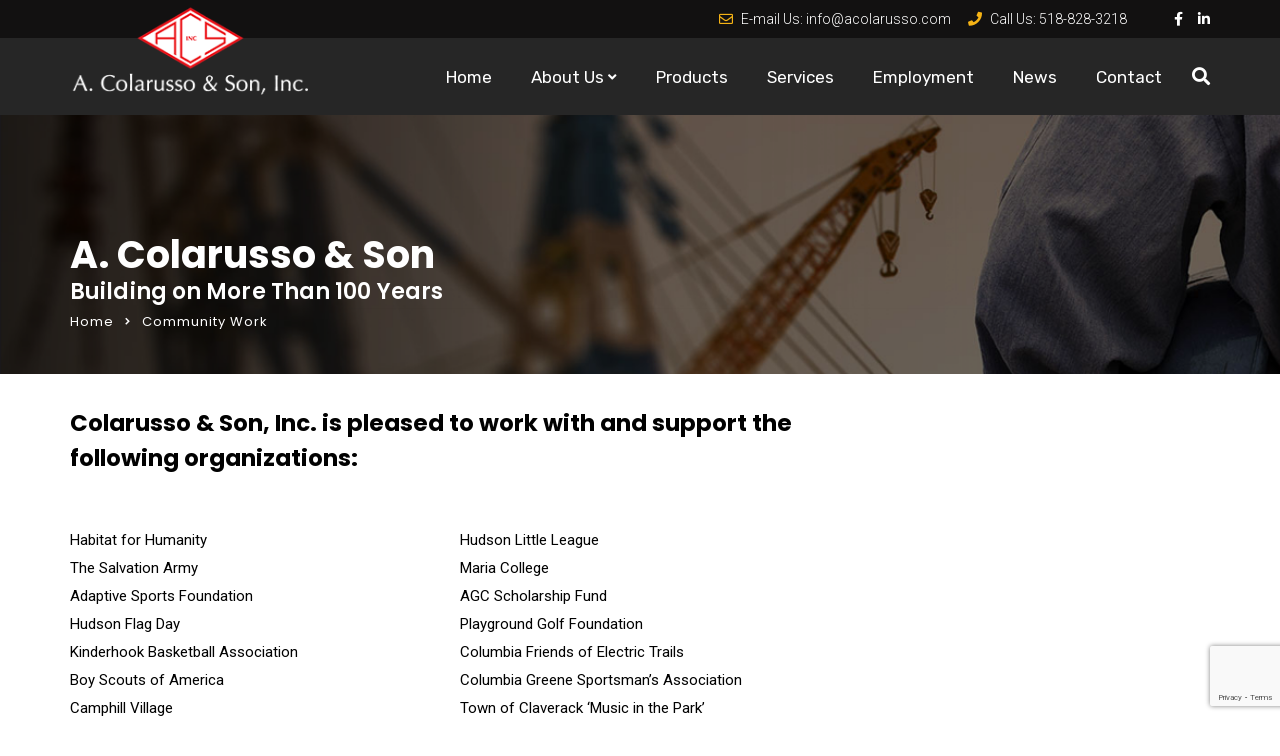

--- FILE ---
content_type: text/html; charset=utf-8
request_url: https://www.google.com/recaptcha/api2/anchor?ar=1&k=6LeyJq0dAAAAAAFr46Mhe_SSe3btCZLviecICUPN&co=aHR0cHM6Ly9hY29sYXJ1c3NvLmNvbTo0NDM.&hl=en&v=PoyoqOPhxBO7pBk68S4YbpHZ&size=invisible&anchor-ms=20000&execute-ms=30000&cb=tfik5yq3ngdh
body_size: 48479
content:
<!DOCTYPE HTML><html dir="ltr" lang="en"><head><meta http-equiv="Content-Type" content="text/html; charset=UTF-8">
<meta http-equiv="X-UA-Compatible" content="IE=edge">
<title>reCAPTCHA</title>
<style type="text/css">
/* cyrillic-ext */
@font-face {
  font-family: 'Roboto';
  font-style: normal;
  font-weight: 400;
  font-stretch: 100%;
  src: url(//fonts.gstatic.com/s/roboto/v48/KFO7CnqEu92Fr1ME7kSn66aGLdTylUAMa3GUBHMdazTgWw.woff2) format('woff2');
  unicode-range: U+0460-052F, U+1C80-1C8A, U+20B4, U+2DE0-2DFF, U+A640-A69F, U+FE2E-FE2F;
}
/* cyrillic */
@font-face {
  font-family: 'Roboto';
  font-style: normal;
  font-weight: 400;
  font-stretch: 100%;
  src: url(//fonts.gstatic.com/s/roboto/v48/KFO7CnqEu92Fr1ME7kSn66aGLdTylUAMa3iUBHMdazTgWw.woff2) format('woff2');
  unicode-range: U+0301, U+0400-045F, U+0490-0491, U+04B0-04B1, U+2116;
}
/* greek-ext */
@font-face {
  font-family: 'Roboto';
  font-style: normal;
  font-weight: 400;
  font-stretch: 100%;
  src: url(//fonts.gstatic.com/s/roboto/v48/KFO7CnqEu92Fr1ME7kSn66aGLdTylUAMa3CUBHMdazTgWw.woff2) format('woff2');
  unicode-range: U+1F00-1FFF;
}
/* greek */
@font-face {
  font-family: 'Roboto';
  font-style: normal;
  font-weight: 400;
  font-stretch: 100%;
  src: url(//fonts.gstatic.com/s/roboto/v48/KFO7CnqEu92Fr1ME7kSn66aGLdTylUAMa3-UBHMdazTgWw.woff2) format('woff2');
  unicode-range: U+0370-0377, U+037A-037F, U+0384-038A, U+038C, U+038E-03A1, U+03A3-03FF;
}
/* math */
@font-face {
  font-family: 'Roboto';
  font-style: normal;
  font-weight: 400;
  font-stretch: 100%;
  src: url(//fonts.gstatic.com/s/roboto/v48/KFO7CnqEu92Fr1ME7kSn66aGLdTylUAMawCUBHMdazTgWw.woff2) format('woff2');
  unicode-range: U+0302-0303, U+0305, U+0307-0308, U+0310, U+0312, U+0315, U+031A, U+0326-0327, U+032C, U+032F-0330, U+0332-0333, U+0338, U+033A, U+0346, U+034D, U+0391-03A1, U+03A3-03A9, U+03B1-03C9, U+03D1, U+03D5-03D6, U+03F0-03F1, U+03F4-03F5, U+2016-2017, U+2034-2038, U+203C, U+2040, U+2043, U+2047, U+2050, U+2057, U+205F, U+2070-2071, U+2074-208E, U+2090-209C, U+20D0-20DC, U+20E1, U+20E5-20EF, U+2100-2112, U+2114-2115, U+2117-2121, U+2123-214F, U+2190, U+2192, U+2194-21AE, U+21B0-21E5, U+21F1-21F2, U+21F4-2211, U+2213-2214, U+2216-22FF, U+2308-230B, U+2310, U+2319, U+231C-2321, U+2336-237A, U+237C, U+2395, U+239B-23B7, U+23D0, U+23DC-23E1, U+2474-2475, U+25AF, U+25B3, U+25B7, U+25BD, U+25C1, U+25CA, U+25CC, U+25FB, U+266D-266F, U+27C0-27FF, U+2900-2AFF, U+2B0E-2B11, U+2B30-2B4C, U+2BFE, U+3030, U+FF5B, U+FF5D, U+1D400-1D7FF, U+1EE00-1EEFF;
}
/* symbols */
@font-face {
  font-family: 'Roboto';
  font-style: normal;
  font-weight: 400;
  font-stretch: 100%;
  src: url(//fonts.gstatic.com/s/roboto/v48/KFO7CnqEu92Fr1ME7kSn66aGLdTylUAMaxKUBHMdazTgWw.woff2) format('woff2');
  unicode-range: U+0001-000C, U+000E-001F, U+007F-009F, U+20DD-20E0, U+20E2-20E4, U+2150-218F, U+2190, U+2192, U+2194-2199, U+21AF, U+21E6-21F0, U+21F3, U+2218-2219, U+2299, U+22C4-22C6, U+2300-243F, U+2440-244A, U+2460-24FF, U+25A0-27BF, U+2800-28FF, U+2921-2922, U+2981, U+29BF, U+29EB, U+2B00-2BFF, U+4DC0-4DFF, U+FFF9-FFFB, U+10140-1018E, U+10190-1019C, U+101A0, U+101D0-101FD, U+102E0-102FB, U+10E60-10E7E, U+1D2C0-1D2D3, U+1D2E0-1D37F, U+1F000-1F0FF, U+1F100-1F1AD, U+1F1E6-1F1FF, U+1F30D-1F30F, U+1F315, U+1F31C, U+1F31E, U+1F320-1F32C, U+1F336, U+1F378, U+1F37D, U+1F382, U+1F393-1F39F, U+1F3A7-1F3A8, U+1F3AC-1F3AF, U+1F3C2, U+1F3C4-1F3C6, U+1F3CA-1F3CE, U+1F3D4-1F3E0, U+1F3ED, U+1F3F1-1F3F3, U+1F3F5-1F3F7, U+1F408, U+1F415, U+1F41F, U+1F426, U+1F43F, U+1F441-1F442, U+1F444, U+1F446-1F449, U+1F44C-1F44E, U+1F453, U+1F46A, U+1F47D, U+1F4A3, U+1F4B0, U+1F4B3, U+1F4B9, U+1F4BB, U+1F4BF, U+1F4C8-1F4CB, U+1F4D6, U+1F4DA, U+1F4DF, U+1F4E3-1F4E6, U+1F4EA-1F4ED, U+1F4F7, U+1F4F9-1F4FB, U+1F4FD-1F4FE, U+1F503, U+1F507-1F50B, U+1F50D, U+1F512-1F513, U+1F53E-1F54A, U+1F54F-1F5FA, U+1F610, U+1F650-1F67F, U+1F687, U+1F68D, U+1F691, U+1F694, U+1F698, U+1F6AD, U+1F6B2, U+1F6B9-1F6BA, U+1F6BC, U+1F6C6-1F6CF, U+1F6D3-1F6D7, U+1F6E0-1F6EA, U+1F6F0-1F6F3, U+1F6F7-1F6FC, U+1F700-1F7FF, U+1F800-1F80B, U+1F810-1F847, U+1F850-1F859, U+1F860-1F887, U+1F890-1F8AD, U+1F8B0-1F8BB, U+1F8C0-1F8C1, U+1F900-1F90B, U+1F93B, U+1F946, U+1F984, U+1F996, U+1F9E9, U+1FA00-1FA6F, U+1FA70-1FA7C, U+1FA80-1FA89, U+1FA8F-1FAC6, U+1FACE-1FADC, U+1FADF-1FAE9, U+1FAF0-1FAF8, U+1FB00-1FBFF;
}
/* vietnamese */
@font-face {
  font-family: 'Roboto';
  font-style: normal;
  font-weight: 400;
  font-stretch: 100%;
  src: url(//fonts.gstatic.com/s/roboto/v48/KFO7CnqEu92Fr1ME7kSn66aGLdTylUAMa3OUBHMdazTgWw.woff2) format('woff2');
  unicode-range: U+0102-0103, U+0110-0111, U+0128-0129, U+0168-0169, U+01A0-01A1, U+01AF-01B0, U+0300-0301, U+0303-0304, U+0308-0309, U+0323, U+0329, U+1EA0-1EF9, U+20AB;
}
/* latin-ext */
@font-face {
  font-family: 'Roboto';
  font-style: normal;
  font-weight: 400;
  font-stretch: 100%;
  src: url(//fonts.gstatic.com/s/roboto/v48/KFO7CnqEu92Fr1ME7kSn66aGLdTylUAMa3KUBHMdazTgWw.woff2) format('woff2');
  unicode-range: U+0100-02BA, U+02BD-02C5, U+02C7-02CC, U+02CE-02D7, U+02DD-02FF, U+0304, U+0308, U+0329, U+1D00-1DBF, U+1E00-1E9F, U+1EF2-1EFF, U+2020, U+20A0-20AB, U+20AD-20C0, U+2113, U+2C60-2C7F, U+A720-A7FF;
}
/* latin */
@font-face {
  font-family: 'Roboto';
  font-style: normal;
  font-weight: 400;
  font-stretch: 100%;
  src: url(//fonts.gstatic.com/s/roboto/v48/KFO7CnqEu92Fr1ME7kSn66aGLdTylUAMa3yUBHMdazQ.woff2) format('woff2');
  unicode-range: U+0000-00FF, U+0131, U+0152-0153, U+02BB-02BC, U+02C6, U+02DA, U+02DC, U+0304, U+0308, U+0329, U+2000-206F, U+20AC, U+2122, U+2191, U+2193, U+2212, U+2215, U+FEFF, U+FFFD;
}
/* cyrillic-ext */
@font-face {
  font-family: 'Roboto';
  font-style: normal;
  font-weight: 500;
  font-stretch: 100%;
  src: url(//fonts.gstatic.com/s/roboto/v48/KFO7CnqEu92Fr1ME7kSn66aGLdTylUAMa3GUBHMdazTgWw.woff2) format('woff2');
  unicode-range: U+0460-052F, U+1C80-1C8A, U+20B4, U+2DE0-2DFF, U+A640-A69F, U+FE2E-FE2F;
}
/* cyrillic */
@font-face {
  font-family: 'Roboto';
  font-style: normal;
  font-weight: 500;
  font-stretch: 100%;
  src: url(//fonts.gstatic.com/s/roboto/v48/KFO7CnqEu92Fr1ME7kSn66aGLdTylUAMa3iUBHMdazTgWw.woff2) format('woff2');
  unicode-range: U+0301, U+0400-045F, U+0490-0491, U+04B0-04B1, U+2116;
}
/* greek-ext */
@font-face {
  font-family: 'Roboto';
  font-style: normal;
  font-weight: 500;
  font-stretch: 100%;
  src: url(//fonts.gstatic.com/s/roboto/v48/KFO7CnqEu92Fr1ME7kSn66aGLdTylUAMa3CUBHMdazTgWw.woff2) format('woff2');
  unicode-range: U+1F00-1FFF;
}
/* greek */
@font-face {
  font-family: 'Roboto';
  font-style: normal;
  font-weight: 500;
  font-stretch: 100%;
  src: url(//fonts.gstatic.com/s/roboto/v48/KFO7CnqEu92Fr1ME7kSn66aGLdTylUAMa3-UBHMdazTgWw.woff2) format('woff2');
  unicode-range: U+0370-0377, U+037A-037F, U+0384-038A, U+038C, U+038E-03A1, U+03A3-03FF;
}
/* math */
@font-face {
  font-family: 'Roboto';
  font-style: normal;
  font-weight: 500;
  font-stretch: 100%;
  src: url(//fonts.gstatic.com/s/roboto/v48/KFO7CnqEu92Fr1ME7kSn66aGLdTylUAMawCUBHMdazTgWw.woff2) format('woff2');
  unicode-range: U+0302-0303, U+0305, U+0307-0308, U+0310, U+0312, U+0315, U+031A, U+0326-0327, U+032C, U+032F-0330, U+0332-0333, U+0338, U+033A, U+0346, U+034D, U+0391-03A1, U+03A3-03A9, U+03B1-03C9, U+03D1, U+03D5-03D6, U+03F0-03F1, U+03F4-03F5, U+2016-2017, U+2034-2038, U+203C, U+2040, U+2043, U+2047, U+2050, U+2057, U+205F, U+2070-2071, U+2074-208E, U+2090-209C, U+20D0-20DC, U+20E1, U+20E5-20EF, U+2100-2112, U+2114-2115, U+2117-2121, U+2123-214F, U+2190, U+2192, U+2194-21AE, U+21B0-21E5, U+21F1-21F2, U+21F4-2211, U+2213-2214, U+2216-22FF, U+2308-230B, U+2310, U+2319, U+231C-2321, U+2336-237A, U+237C, U+2395, U+239B-23B7, U+23D0, U+23DC-23E1, U+2474-2475, U+25AF, U+25B3, U+25B7, U+25BD, U+25C1, U+25CA, U+25CC, U+25FB, U+266D-266F, U+27C0-27FF, U+2900-2AFF, U+2B0E-2B11, U+2B30-2B4C, U+2BFE, U+3030, U+FF5B, U+FF5D, U+1D400-1D7FF, U+1EE00-1EEFF;
}
/* symbols */
@font-face {
  font-family: 'Roboto';
  font-style: normal;
  font-weight: 500;
  font-stretch: 100%;
  src: url(//fonts.gstatic.com/s/roboto/v48/KFO7CnqEu92Fr1ME7kSn66aGLdTylUAMaxKUBHMdazTgWw.woff2) format('woff2');
  unicode-range: U+0001-000C, U+000E-001F, U+007F-009F, U+20DD-20E0, U+20E2-20E4, U+2150-218F, U+2190, U+2192, U+2194-2199, U+21AF, U+21E6-21F0, U+21F3, U+2218-2219, U+2299, U+22C4-22C6, U+2300-243F, U+2440-244A, U+2460-24FF, U+25A0-27BF, U+2800-28FF, U+2921-2922, U+2981, U+29BF, U+29EB, U+2B00-2BFF, U+4DC0-4DFF, U+FFF9-FFFB, U+10140-1018E, U+10190-1019C, U+101A0, U+101D0-101FD, U+102E0-102FB, U+10E60-10E7E, U+1D2C0-1D2D3, U+1D2E0-1D37F, U+1F000-1F0FF, U+1F100-1F1AD, U+1F1E6-1F1FF, U+1F30D-1F30F, U+1F315, U+1F31C, U+1F31E, U+1F320-1F32C, U+1F336, U+1F378, U+1F37D, U+1F382, U+1F393-1F39F, U+1F3A7-1F3A8, U+1F3AC-1F3AF, U+1F3C2, U+1F3C4-1F3C6, U+1F3CA-1F3CE, U+1F3D4-1F3E0, U+1F3ED, U+1F3F1-1F3F3, U+1F3F5-1F3F7, U+1F408, U+1F415, U+1F41F, U+1F426, U+1F43F, U+1F441-1F442, U+1F444, U+1F446-1F449, U+1F44C-1F44E, U+1F453, U+1F46A, U+1F47D, U+1F4A3, U+1F4B0, U+1F4B3, U+1F4B9, U+1F4BB, U+1F4BF, U+1F4C8-1F4CB, U+1F4D6, U+1F4DA, U+1F4DF, U+1F4E3-1F4E6, U+1F4EA-1F4ED, U+1F4F7, U+1F4F9-1F4FB, U+1F4FD-1F4FE, U+1F503, U+1F507-1F50B, U+1F50D, U+1F512-1F513, U+1F53E-1F54A, U+1F54F-1F5FA, U+1F610, U+1F650-1F67F, U+1F687, U+1F68D, U+1F691, U+1F694, U+1F698, U+1F6AD, U+1F6B2, U+1F6B9-1F6BA, U+1F6BC, U+1F6C6-1F6CF, U+1F6D3-1F6D7, U+1F6E0-1F6EA, U+1F6F0-1F6F3, U+1F6F7-1F6FC, U+1F700-1F7FF, U+1F800-1F80B, U+1F810-1F847, U+1F850-1F859, U+1F860-1F887, U+1F890-1F8AD, U+1F8B0-1F8BB, U+1F8C0-1F8C1, U+1F900-1F90B, U+1F93B, U+1F946, U+1F984, U+1F996, U+1F9E9, U+1FA00-1FA6F, U+1FA70-1FA7C, U+1FA80-1FA89, U+1FA8F-1FAC6, U+1FACE-1FADC, U+1FADF-1FAE9, U+1FAF0-1FAF8, U+1FB00-1FBFF;
}
/* vietnamese */
@font-face {
  font-family: 'Roboto';
  font-style: normal;
  font-weight: 500;
  font-stretch: 100%;
  src: url(//fonts.gstatic.com/s/roboto/v48/KFO7CnqEu92Fr1ME7kSn66aGLdTylUAMa3OUBHMdazTgWw.woff2) format('woff2');
  unicode-range: U+0102-0103, U+0110-0111, U+0128-0129, U+0168-0169, U+01A0-01A1, U+01AF-01B0, U+0300-0301, U+0303-0304, U+0308-0309, U+0323, U+0329, U+1EA0-1EF9, U+20AB;
}
/* latin-ext */
@font-face {
  font-family: 'Roboto';
  font-style: normal;
  font-weight: 500;
  font-stretch: 100%;
  src: url(//fonts.gstatic.com/s/roboto/v48/KFO7CnqEu92Fr1ME7kSn66aGLdTylUAMa3KUBHMdazTgWw.woff2) format('woff2');
  unicode-range: U+0100-02BA, U+02BD-02C5, U+02C7-02CC, U+02CE-02D7, U+02DD-02FF, U+0304, U+0308, U+0329, U+1D00-1DBF, U+1E00-1E9F, U+1EF2-1EFF, U+2020, U+20A0-20AB, U+20AD-20C0, U+2113, U+2C60-2C7F, U+A720-A7FF;
}
/* latin */
@font-face {
  font-family: 'Roboto';
  font-style: normal;
  font-weight: 500;
  font-stretch: 100%;
  src: url(//fonts.gstatic.com/s/roboto/v48/KFO7CnqEu92Fr1ME7kSn66aGLdTylUAMa3yUBHMdazQ.woff2) format('woff2');
  unicode-range: U+0000-00FF, U+0131, U+0152-0153, U+02BB-02BC, U+02C6, U+02DA, U+02DC, U+0304, U+0308, U+0329, U+2000-206F, U+20AC, U+2122, U+2191, U+2193, U+2212, U+2215, U+FEFF, U+FFFD;
}
/* cyrillic-ext */
@font-face {
  font-family: 'Roboto';
  font-style: normal;
  font-weight: 900;
  font-stretch: 100%;
  src: url(//fonts.gstatic.com/s/roboto/v48/KFO7CnqEu92Fr1ME7kSn66aGLdTylUAMa3GUBHMdazTgWw.woff2) format('woff2');
  unicode-range: U+0460-052F, U+1C80-1C8A, U+20B4, U+2DE0-2DFF, U+A640-A69F, U+FE2E-FE2F;
}
/* cyrillic */
@font-face {
  font-family: 'Roboto';
  font-style: normal;
  font-weight: 900;
  font-stretch: 100%;
  src: url(//fonts.gstatic.com/s/roboto/v48/KFO7CnqEu92Fr1ME7kSn66aGLdTylUAMa3iUBHMdazTgWw.woff2) format('woff2');
  unicode-range: U+0301, U+0400-045F, U+0490-0491, U+04B0-04B1, U+2116;
}
/* greek-ext */
@font-face {
  font-family: 'Roboto';
  font-style: normal;
  font-weight: 900;
  font-stretch: 100%;
  src: url(//fonts.gstatic.com/s/roboto/v48/KFO7CnqEu92Fr1ME7kSn66aGLdTylUAMa3CUBHMdazTgWw.woff2) format('woff2');
  unicode-range: U+1F00-1FFF;
}
/* greek */
@font-face {
  font-family: 'Roboto';
  font-style: normal;
  font-weight: 900;
  font-stretch: 100%;
  src: url(//fonts.gstatic.com/s/roboto/v48/KFO7CnqEu92Fr1ME7kSn66aGLdTylUAMa3-UBHMdazTgWw.woff2) format('woff2');
  unicode-range: U+0370-0377, U+037A-037F, U+0384-038A, U+038C, U+038E-03A1, U+03A3-03FF;
}
/* math */
@font-face {
  font-family: 'Roboto';
  font-style: normal;
  font-weight: 900;
  font-stretch: 100%;
  src: url(//fonts.gstatic.com/s/roboto/v48/KFO7CnqEu92Fr1ME7kSn66aGLdTylUAMawCUBHMdazTgWw.woff2) format('woff2');
  unicode-range: U+0302-0303, U+0305, U+0307-0308, U+0310, U+0312, U+0315, U+031A, U+0326-0327, U+032C, U+032F-0330, U+0332-0333, U+0338, U+033A, U+0346, U+034D, U+0391-03A1, U+03A3-03A9, U+03B1-03C9, U+03D1, U+03D5-03D6, U+03F0-03F1, U+03F4-03F5, U+2016-2017, U+2034-2038, U+203C, U+2040, U+2043, U+2047, U+2050, U+2057, U+205F, U+2070-2071, U+2074-208E, U+2090-209C, U+20D0-20DC, U+20E1, U+20E5-20EF, U+2100-2112, U+2114-2115, U+2117-2121, U+2123-214F, U+2190, U+2192, U+2194-21AE, U+21B0-21E5, U+21F1-21F2, U+21F4-2211, U+2213-2214, U+2216-22FF, U+2308-230B, U+2310, U+2319, U+231C-2321, U+2336-237A, U+237C, U+2395, U+239B-23B7, U+23D0, U+23DC-23E1, U+2474-2475, U+25AF, U+25B3, U+25B7, U+25BD, U+25C1, U+25CA, U+25CC, U+25FB, U+266D-266F, U+27C0-27FF, U+2900-2AFF, U+2B0E-2B11, U+2B30-2B4C, U+2BFE, U+3030, U+FF5B, U+FF5D, U+1D400-1D7FF, U+1EE00-1EEFF;
}
/* symbols */
@font-face {
  font-family: 'Roboto';
  font-style: normal;
  font-weight: 900;
  font-stretch: 100%;
  src: url(//fonts.gstatic.com/s/roboto/v48/KFO7CnqEu92Fr1ME7kSn66aGLdTylUAMaxKUBHMdazTgWw.woff2) format('woff2');
  unicode-range: U+0001-000C, U+000E-001F, U+007F-009F, U+20DD-20E0, U+20E2-20E4, U+2150-218F, U+2190, U+2192, U+2194-2199, U+21AF, U+21E6-21F0, U+21F3, U+2218-2219, U+2299, U+22C4-22C6, U+2300-243F, U+2440-244A, U+2460-24FF, U+25A0-27BF, U+2800-28FF, U+2921-2922, U+2981, U+29BF, U+29EB, U+2B00-2BFF, U+4DC0-4DFF, U+FFF9-FFFB, U+10140-1018E, U+10190-1019C, U+101A0, U+101D0-101FD, U+102E0-102FB, U+10E60-10E7E, U+1D2C0-1D2D3, U+1D2E0-1D37F, U+1F000-1F0FF, U+1F100-1F1AD, U+1F1E6-1F1FF, U+1F30D-1F30F, U+1F315, U+1F31C, U+1F31E, U+1F320-1F32C, U+1F336, U+1F378, U+1F37D, U+1F382, U+1F393-1F39F, U+1F3A7-1F3A8, U+1F3AC-1F3AF, U+1F3C2, U+1F3C4-1F3C6, U+1F3CA-1F3CE, U+1F3D4-1F3E0, U+1F3ED, U+1F3F1-1F3F3, U+1F3F5-1F3F7, U+1F408, U+1F415, U+1F41F, U+1F426, U+1F43F, U+1F441-1F442, U+1F444, U+1F446-1F449, U+1F44C-1F44E, U+1F453, U+1F46A, U+1F47D, U+1F4A3, U+1F4B0, U+1F4B3, U+1F4B9, U+1F4BB, U+1F4BF, U+1F4C8-1F4CB, U+1F4D6, U+1F4DA, U+1F4DF, U+1F4E3-1F4E6, U+1F4EA-1F4ED, U+1F4F7, U+1F4F9-1F4FB, U+1F4FD-1F4FE, U+1F503, U+1F507-1F50B, U+1F50D, U+1F512-1F513, U+1F53E-1F54A, U+1F54F-1F5FA, U+1F610, U+1F650-1F67F, U+1F687, U+1F68D, U+1F691, U+1F694, U+1F698, U+1F6AD, U+1F6B2, U+1F6B9-1F6BA, U+1F6BC, U+1F6C6-1F6CF, U+1F6D3-1F6D7, U+1F6E0-1F6EA, U+1F6F0-1F6F3, U+1F6F7-1F6FC, U+1F700-1F7FF, U+1F800-1F80B, U+1F810-1F847, U+1F850-1F859, U+1F860-1F887, U+1F890-1F8AD, U+1F8B0-1F8BB, U+1F8C0-1F8C1, U+1F900-1F90B, U+1F93B, U+1F946, U+1F984, U+1F996, U+1F9E9, U+1FA00-1FA6F, U+1FA70-1FA7C, U+1FA80-1FA89, U+1FA8F-1FAC6, U+1FACE-1FADC, U+1FADF-1FAE9, U+1FAF0-1FAF8, U+1FB00-1FBFF;
}
/* vietnamese */
@font-face {
  font-family: 'Roboto';
  font-style: normal;
  font-weight: 900;
  font-stretch: 100%;
  src: url(//fonts.gstatic.com/s/roboto/v48/KFO7CnqEu92Fr1ME7kSn66aGLdTylUAMa3OUBHMdazTgWw.woff2) format('woff2');
  unicode-range: U+0102-0103, U+0110-0111, U+0128-0129, U+0168-0169, U+01A0-01A1, U+01AF-01B0, U+0300-0301, U+0303-0304, U+0308-0309, U+0323, U+0329, U+1EA0-1EF9, U+20AB;
}
/* latin-ext */
@font-face {
  font-family: 'Roboto';
  font-style: normal;
  font-weight: 900;
  font-stretch: 100%;
  src: url(//fonts.gstatic.com/s/roboto/v48/KFO7CnqEu92Fr1ME7kSn66aGLdTylUAMa3KUBHMdazTgWw.woff2) format('woff2');
  unicode-range: U+0100-02BA, U+02BD-02C5, U+02C7-02CC, U+02CE-02D7, U+02DD-02FF, U+0304, U+0308, U+0329, U+1D00-1DBF, U+1E00-1E9F, U+1EF2-1EFF, U+2020, U+20A0-20AB, U+20AD-20C0, U+2113, U+2C60-2C7F, U+A720-A7FF;
}
/* latin */
@font-face {
  font-family: 'Roboto';
  font-style: normal;
  font-weight: 900;
  font-stretch: 100%;
  src: url(//fonts.gstatic.com/s/roboto/v48/KFO7CnqEu92Fr1ME7kSn66aGLdTylUAMa3yUBHMdazQ.woff2) format('woff2');
  unicode-range: U+0000-00FF, U+0131, U+0152-0153, U+02BB-02BC, U+02C6, U+02DA, U+02DC, U+0304, U+0308, U+0329, U+2000-206F, U+20AC, U+2122, U+2191, U+2193, U+2212, U+2215, U+FEFF, U+FFFD;
}

</style>
<link rel="stylesheet" type="text/css" href="https://www.gstatic.com/recaptcha/releases/PoyoqOPhxBO7pBk68S4YbpHZ/styles__ltr.css">
<script nonce="Z2wLK82s1BpEFad8SgewNA" type="text/javascript">window['__recaptcha_api'] = 'https://www.google.com/recaptcha/api2/';</script>
<script type="text/javascript" src="https://www.gstatic.com/recaptcha/releases/PoyoqOPhxBO7pBk68S4YbpHZ/recaptcha__en.js" nonce="Z2wLK82s1BpEFad8SgewNA">
      
    </script></head>
<body><div id="rc-anchor-alert" class="rc-anchor-alert"></div>
<input type="hidden" id="recaptcha-token" value="[base64]">
<script type="text/javascript" nonce="Z2wLK82s1BpEFad8SgewNA">
      recaptcha.anchor.Main.init("[\x22ainput\x22,[\x22bgdata\x22,\x22\x22,\[base64]/[base64]/[base64]/[base64]/[base64]/[base64]/KGcoTywyNTMsTy5PKSxVRyhPLEMpKTpnKE8sMjUzLEMpLE8pKSxsKSksTykpfSxieT1mdW5jdGlvbihDLE8sdSxsKXtmb3IobD0odT1SKEMpLDApO08+MDtPLS0pbD1sPDw4fFooQyk7ZyhDLHUsbCl9LFVHPWZ1bmN0aW9uKEMsTyl7Qy5pLmxlbmd0aD4xMDQ/[base64]/[base64]/[base64]/[base64]/[base64]/[base64]/[base64]\\u003d\x22,\[base64]\\u003d\x22,\x22w6nChsKAI07DpRJrRTXCpADDv8KfwrXCugvCmsKfw6fCv3/CkDLDlnszT8OJLn0wOXnDki9+S24MwojCucOkAEd6azfCjMOswp8nPxYAViLCpMOBwo3DmMKTw4TCoDjDrMORw4nCqGxmwojDuMOkwoXCpsKBemPDiMKSwrpxw682worDhMO1w6Zfw7d8CRdYGsOVIDHDoh/ChsOdXcOYNcKpw5rDq8OyM8Ohw7BCG8O6NnjCsC8Vw5w6VMOpZsK0e0MZw7gENcKuD2DDhMKbGRrDvMKxEcOxWGzCnFF7GjnCkT/[base64]/[base64]/DgmXChsK0WBjDtULDqQsxSBXCssKgbWZUw7HDh27DmhvDs3l3w5fDqMOgwrHDkD9Tw7UjcMOYN8Ojw6/CvMO2X8KtWcOXwoPDp8KFNcOqEMOKG8OiwrbChsKLw40vwp3Dpy8aw5p+wrA+w7Q7wp7DpTzDuhHDqcOKwqrCkFAVwrDDqMOEK3Bvwq3DqXrChxTDnXvDvF50wpMGw48Hw60hMQ52FXN4PsO+OcONwpkGw6bCl0xjCAE/w5fCv8OEKsOXaV8awqjDj8KNw4PDlsOJwoU0w6zDrsOXOcK0w5/CksO+ZjE0w5rChEnCoiPCrXPCqw3CukrCk2wLU2MEwoBgwozDsUJGwrfCucO4wpbDu8OkwrcRwpo6FMOcwrMEAnYUw5VDEsOswqFPw7s+JFUgw7ArQxbCtMOBMQ5FwqPDmQfDlMKwwonCisKVwrbDqcKOEcK3a8KZwqtheBp9FgnCucKsZMOJa8K4K8KBwp/[base64]/[base64]/[base64]/Cvlkcw4zCuFJJd8OKwo8QNsKPDmsWRsOlw77Dh8OGw4LCkUTCssKIw4PDp1TDrXvDvj/DusKQGmfDjh7CslLDkjNvwpd2wqdVwpLDvRUiwozCiVBAw7PDljTCg2XCizLDgsKww7oDw7jDnMKBPALCgF/DuyFoJ1TDhsOzwprCkMO/H8KDw5kfwrbDiyN5w4PDviRVTMKbw5fDm8KdGsKHwoQdwozDj8O4WcKVwqjCgAfCvcONI1pwBTNfw6vChzvCsMKcwpB2w7/[base64]/AsKQwpbDhFrClxR9w73DqMOcw7PDsynCokIZw60GR2jDrQNbXcOfw7hKw6XDlcKyQRNYJMOzEsKowrrDrcKww4XCjcKoLyzDvMKSRMKhw4bDmz7ChcKXIWRVwqkSwp/[base64]/DgMKWeWYiw6olwqMFRcKDcAzDoMKIQgfDkMOIAmjCojjDqMKHBsOhREkKwprCrEs3w7YjwrgfwpbClgnDmsKwD8O8w6w6cRYcAMOkQ8K4AGnCi0NSw6EwO2dLw5TCkcKBRnzCkGvCpcKwRVfDoMO/dEh6AcKcworCshR3woDDoMK4w4PCtnMaccOxRzkEbQ8lw5kqb1NcQMOxw6xCP3pGfk7DgcKvw63DmsK/wqF8VS4MwrbCsx/CnhTDp8OUw7g3DMOwJnVYw7NdPsKNwqMjK8O5wpcCw67DuHPCn8OkEsO6f8OAG8KqUcKiXMOawpxvBkjDq1/[base64]/CpxbDqm4zwpvCvhROMRDDjX5zwqjDimfCosKXwoc5csK1wo9cIz7Dpj3DkEJ4LMKsw7kbccOVPjo4MhR4LBrCokhfHMOYQsOow6snK2wswp0Nwo/[base64]/DvsKHTxcQJWjDsBcTwpjDi18awoLDl8KMV8KeM0fDsMKQXALDt2Avbh3ClsKVw6kpacO1woM0w4ZcwqpVw6DDnsKBZsO6wp4BwqQMaMOpPsKsw6/DoMKlKEpOw7DCol04Vm9VTcKsTCxsw6vDrlXDgidbTsORUcK/N2HCj3LDucOYw5HCoMOPw708AFbCkT9awpJ/[base64]/[base64]/[base64]/CuMKWNsKnw7cbG8KbwojDvUnDoR/CmsKrwpDCkhvDr8KrRcONw4HCskIIMsKfwp1DTMOMXTBtHcKHw7Uvwoxhw4LDjkMowrPDsFFPSVckHMKvLw4wLV3CuX5WVTdwNTE3Xn/[base64]/Ch8KXIQ9bXwrDv1zCvCwNG25mw4zCgcK+wrzDtcKaNsKfDCAhw5ZSw7R1w5nDu8Krw7ZVK8OdbHA6LcOYw4kww6k6XQVqw5IEVsOWw74kwr/CosKfw780wofDp8OhT8OkE8KdSMKIw5LDrcOWwpIwbQtafUcYHMKpw4fDgsKyw47CjMO3w5NawqsEakkLXxzCqgtBw7UtG8K0wr/ChA7DgcKZfgDCrcK2wpfCscKoP8O3w4PDh8O2wrfCkl/CkG82wqLDjcOlwoEywrwTw47Cu8Ohw4oqScK3EcKsRsK7w5DDkX0GX3kBw6fCqTovwoHCtMOfw4djAcOww5VVw5TDusK3wp1Ewq8TLypxA8Klw495woVLQwrDk8KmATN6w6gbNUnChcKYw79LYMKhwo7DlGlkwoxtw67CkFLDsXhAw7/DhgdvB0dvBUNuWcKuwo4nwqoKcMO2woEHwodMXALCh8Kmw4Fiw617D8O+w4zDniVTwqbDsGXDnA1fPHEXwqQWAsKNIMK4w70pw6IqD8Kdw7nCqH3CrBjChcORw7zCkcOJcSjDjQHDrQBLwq8aw6RHNU4HwovDuMOHCFJyOMOFw7l0HlENwrZ7FT/CnmJ3d8KAwro3wpFzH8OOTsOvTgM7w7vCjSZwGCoCXMOmw4c8QMKTw5rClkwkwofCosOLw5Blw6ZKwr3CpMK4wpPCusOXNk/CpsKnwrFLw6BAwo5aw7IAX8KuQ8OUw6AvwpAkAAvCpXHCksK8FcO4Qw9bwoVNXsOcSyPCqm8WHcK2fsO1eMKBesOUw7TDtcOcw6/Cq8KkJsOzUsOEw5LCiUk9wrbDvwrDqMK0VRXCg0weOcO+QMKYwr/CpzYsS8KPMMOGwpp/YsOGeiZyQyzCgSsJwrjDh8O9w6w5wrtCZ3BeWznCvlTCpcKgw6V+cFJxwo7DrzjDqVRgahAGc8OSwpRLFhdCB8OZw6/Dp8OZTcO4w5p6A2Y+DsO2w4soEsK9w7rDrMOOBcOzACZ6wpDDpF7DpMOEEi7CisOXdjNyw4bCiGPCvl/DtUtKwpV1wqJZw6d9wpjDuR3DoxTCklN1wqpjw64Kw7fDkcK1wpfCnMOmGETDo8OqZTUAw6xRwoNlwoxNwrUwM1V5w6rDicOTw4HCr8KEwr9NWlR+wqBcYEvDusKmw7LCiMKowrxaw4oWWX5yJBF/XloPw6BNwq7ChsKEwpPCqQbDicK9w4bDlWJTw6ZDw4khwozDuXnDmsKww7rDocOdw4zDoF4ZRcKpC8KTw5dvJMOkwoXCkcKQIcOPUcOAwq/CvWV6w6lCw5LChMKkFsOCS0LDmsO1w4xqwqjDlMKnwoDCpHgCw6vDisOVw6QSwoXDhHtBwogsIcOOwqvDjcKHIA/DusO0wpRpRcOxJMOiwpnDhTXCmgQyw4vDuih5wrdfP8KCw6U4T8KqZMOrXU1yw6ZMVcKcFsO3aMKAIsOAJcKVTjcQwot2wqXDnsOjwrfCmcKfDcOAbMO/[base64]/[base64]/Cox5BbmRoLWgnw4M/[base64]/DicOqaXrDj8K2wpVKJVDCvMK/wr7ChUHDtkbDqXdTw7HCqcKmNcOIe8K4fk/DgMOIe8KNwoHCvg3Cuht+wpnCrMK8w4DCnSnDpS3Dg8OSP8KqHghoJ8KSw5fDscK1wpUrw6TDosO6dMOpw4trwo42ICHDrcKBw5AiXQ89wplkGzPCmQPCpizCtBlaw7o4TMKFwqDDpVBuwoxwOVLDhAjCusKnMmF9wqcNaMOrwq01RcObw6ASG1/ClUzDpQJTwr/Dt8KBw60ZwoRROQHCr8O4wpvDglA9wpLCm3zDl8OMOCRsw5VoccOFw4VKV8OES8KzBcKRwp3CmcO9woMrPcKAw5YZIjPCrggFEk7DuSFra8KSEMO3PgI7w4lSwr3DoMODZcKpw5LDncORUsOEWcOJcsKwwp/[base64]/wrhdGcK/[base64]/Dv8K0w51xw6VhD8OraAXCnhQPwr/DhsO2w47CljLCoQYFXsKqI8KyDsODNMKHJ3/DnQE5BWgpf0PCjSVUwqLDjcK3HMKUwqk+YMO8dcK+ScKlDU1kT2dJMyDCs1kjwpMqwrjDpkspU8K1w7rCpsOERMK8wo98XhMaMcOQwpDCgA3DtRrCk8KsTRVWwqg9wr1na8KcbC/CrMKUwqDDgiDCm3Unw5HClHbClhfCkzcXwpHDjMOYwqIaw50JYcKUFGnCu8OEMMO3wo7CuTU0w5zDuMKxPm0FXcORP3oxE8OeaUnDmsKPw5fDnGpWOTIqw53DhMOpw4dywr/DonLCtSRDwqPCpy9kw64TCB0OcQHCq8KRw47Cs8KSw4EuEAHCmj1cwrVhDMKXT8K4wpTCnCQmdDbCs0vDtWs1wr09w7/DmGFlVEd9KsKWw7p6w5dkwo4Lw7nCuRDCsA7CmsK6wo7Dth4PWcKMwo3DsxQlYMOPwprDssOTw5vDjmvDv2NKU8K/CMKpJMKowoPDkMKBBzZ3wqXCqcOQeH8lacKfPQ7ClWYSw5pqUVdKR8OuaB/DqELClsObA8OaXRHCgVw2SsKEfcKNw5rCiVZzZsKWwpzCsMO7w4TDniJ7w5l/NsKKw7EZBjjDnB1IKm9Lw4YUwoEYZsO2MzheMcKvfVPDrWs1YsOrw4Qpw7jCk8OzQ8Kiw5XDtMKgwpoAHTfCnsKcwovCpXjCnygGwpVIw4xtw7zDlm/Cq8OkQcKIw6IEHMKSa8K5w7dHP8OHw7d7w7rCj8KFw77CrnPChAE7LcOxw7kYfhjClsOGIsKIcsO6Twk/J37CpcOYaGEPPcO1FcO+w6Ihbk/DhkROEn5Tw5hWw7ILBMKKc8KMwqvDjgvChXJPckzDvATDnsKwI8KzQRJAw5INQ2LChkYww5oow7vDrMOrM2rCvRLDtMKvGMOPdcOkw4ZqUsOeA8Oybk3DgXRQP8O6wo/CiBUXw47DjcOoXcKea8KoD1pmw5FLw4N9wpMGICUqJhPCmBTCgsK3FQtLwo/[base64]/[base64]/[base64]/Cr3JkDsKuasKKccO3BMOZZcOEw74OJnspYT3CpsO4VznDsMKCw7vDvRXCj8OKw715XiXDpDPCo1F/w5I/YsKCa8OMwpNcCkIzRMOhwoNeB8OtVzfDiXrDrDk8VTdkZcK/[base64]/DoUHCvMOFLMO+wqFyw6TCqcKywq7DjTYpPMOmXl3CjC/CuwPCt0DDiCw8wqEQRsK4w5rDpMOvwr9UORTCsVdEaH3DtcOKIMKXZDYdw50KW8K/VsOOwpXCisOXOQ3DgMKqwqTDsSg/woLCr8OZN8OZUcOAPh/CqsOpTcO9WiI4w4gPwp3CrsO9GMOgNsO1woHCoADCnlAewqbDsRvDuxNvwprCoFMNw7lSRks2w5A6w4hJKHrDnSTCmMKiw6PCunzCvMO6NcOrXxZuCsKQMMOfwqHCtEHChMOTM8KvPSTCrsKWwo/DqMOzJiXCicO6VMK4wpF7wpjDnMOtwpvCncOGbG3CiVjCkMKgw4sYwobCq8KCPyoNFXNRwq/CvGBEbQDCuUBPwrfDhcK+w6k3JsOIw416w4VewpY7QzXChMOtw64pbMOUwo8EesKwwoQxworCpipJEcKkwp3DlcOKwoVVw6zDkSbDriQIKwhkWG3DqMK0w75mZV9Jw7DDisKww5TCjF3Dg8OiB2UTwpzDvEdyAsOpwqzCpsOOccO/WsOIwrjDhAl/IHbDkAHDlcO4wpDDrHbDg8OiGz3CtcKgw547WG/[base64]/CpMKEZhNzwq45PVvDpXDCp8KdbsKRQ8OJYMK3w7TDkSjDp1HCs8KkwrVaw4pUZcK7woLCtA/DqnDDlW3Dk1HDpiLCvn7Duiw+fwPDpzxYaBpAEcKeZS3DncOMwrfDusK+wpFJw5Rsw5XDrUzDmj11bMKpOx8yUiPChcOnTzfCu8OVwovDjht1GArCv8KZwr9gccK8w5olwoUtLsKoN0sHDsO6wqhjUUA/[base64]/[base64]/ET/Cl3LCgn0sw6NAPzbDn8KGw4jDtwoxK35FwrYZw71gwo8+ZxfDtFzCpns2w7Qjw5QAw415w4/DuXbDncK1wq7DvcKrfgc8w5HDh1DDtMKUw6HCvjvCr2snVmNGw77DshHDtz1WIsOXQMOww7doO8OLw47Ck8OtMMOdHmJ9OTA0SsKKMMKEwoVhcWHDrMOwwr8KIztVw4wRDD3DlXPCimh/[base64]/wrMlwpYPUSIIJcORw5ImPHUuSUvCsFLDhlsOwovCohvDlsO3CzthesKsw7jDqBvDp1kiFUDDnsOPwowYwrtkIMK2w4TDtMKiwqHDpMOgwpzChcKtcMO9w5HDhjrCjMKzw6AsRMKTeHEvwqLDicOWw53CvF/DpV1TwqbDmA5HwqVPw4LCg8K9LAPCusKYw75uwpnDmFgbB0nCsXXDiMK8w5fCqsK2GMKow5xFGcKGw4LCh8OpFS/Dpg7DrnRKw4jDrhzCn8O8NwlbelrCqcOgG8K3fAfDgR3CvsO/w4BWwqHCkFDDi0ZMwrLDk3fClWvCncONVMOMwpbDnEdLPmfDrzQ9OcKTPcOTCkF1GE3DlxAuYlLDkAk4w4MtwpTCqcOfMsO1wp3ChcOBw4vCnXZrJcKNR2/CsRs9w4PCnsKZfmEdW8KJwqFjw7EpCgzDscKyUcKQbEHCo0TDpcK9w5hFEVw6THliw51CwoRtwoXDn8KnwofCll/CkyddbMKqw4Y5bDrDpcOqw5hqN3Z1woAwL8KQWg3DrSETw5/DrlPCmmk7Y2AFG3jDiAs3wo/DmMOPPg1cG8KQwqhgGsK8w6bDvVAjUE02S8OBRsK5wpnCh8OnwowMwrHDqA7DocKZwrcTw519w6wzHl3Dl2Bxw5/Clm7CmMKAScKaw5gbwoXCrcK1XsOWWsKkwrlScmTChjxOecKvTMKGQ8KFwqYRd0/Cs8O/EMK1w7vDm8OLw4oUJRRsw4jCrcKeGsODwqADREbDnCzCjcOFXcOaGkMEw6HDgcKKw649WcOxwqRfGcOtw6ZlHcKMw41vVsKZWxQzwo5Ew4DDgsKLwoLCgMOqXMOXwoHCowtaw6fCgn/CucKPXsKHCcOCwp01BcKiPMKmw5gCb8K3w5TDmcKmR0QbwrJYKcOSw4htwoh8w6PDmTLDglLCgcKLw6LDmcK3w43DmRHCkMKmw6TDrcOEasO0elkCIW9UClvDrHwIw6DDpVLCuMOJXCUDdsOJelPDpz/CuUjDrsO9FMKldFzDjsKMZXjCosKMKsONQV3CshzDig7DoDVEVMK/wqdUw6PCh8K9woHDhgjCsGYsTydTEUZifcKVGSYiw4fDnMKFLQJGWcO+CX1NwoXDpMKfwplnw5XDiETDmhrCncKXLGvDoEQHMTVKK3dsw5kow4/DsyHCo8OWwpnCnn03wrnCiEcBw5DCqAsufQnDqWjCosO+w5ETwpjCu8O8w7nDpMK1wrN4XDMmGcKTf1Rpw47DmMOuHcOWAsO8F8Kvw4vCixM6L8OKIsOwwqVKw6/DsRLDlSbDlMKgw5vChE9EP8KwTBlaHBHCj8OqwrgUw4/CucKsPF/CsAkBHMOnw7hfw6IIwqhnwpTDhsKWcGXDksKnwq/DrmzCjMKpG8OVwpZ1w6TDhF/Cq8ORAMKKXFltEsKawofDtGViY8K2T8OlwqYnR8OVAjw5NcOWCsOZw4nDhj1ZaV03w7nDnMK1SlzCr8Kow4zDtRnCtUPDjgnCsAE1woLDq8OKw5jDqgkOIUVqwrhuTsKMwr42wpPDuB3DjwPCvUNJUj/[base64]/CosKrcMOkNsKdw7LDmsOVcADDrsO6woDChcO3XsKZwo/DicOsw5Z9wpISATcXw4JKanY2egvDhXzChsOUGMKeWsO+w70KIsONRMKRw4giwqXClcK2w5vDhCDDjMOedMKEYWhIQVvDlcKSHMOsw4HDicK+woRYw5TDojYUN1HCvQZCRlYkZlMTw5I/FMKqwpNWUwTCnk3CiMOYwpNzw6FnEsK1aG3DsTZxLcKaL0AFw5TCrcKTYsK6aiYHw59TVWjCs8OxPzHDs20RwqvCiMKGwrd5wpnDrMKxasOVVkPDuW3CmsOnw7XCk0BBw5/[base64]/DscKTw5jDlDpRdWgbw7B5wrzDoMKiwow7DcOOwpfDizd7wprCt0TDtyPDiMKqw5Yowr0lSEJNwoI5MsKQwpoyQXvDsBfCp1kmw45HwpJuFETDoUTDrMKVwrxXLcOZwpPCscOmcHoiw41iZEITwosMJsKcwqNgwohUw68yVMOed8KdwpxeDTUWAirCnDRKcG/CrcKhUMK/AcOpIcKkKVYKw6otfgnDklLCtMK+woPDosOHw6lrClTDsMOOK1fDiTtwO1lzI8KEHsK2TsKaw7zClBXDssOxw5zDumI9GSdUw6XCrcKzJ8OsesKfw4Y4wq7Co8KgVsKfwpsJwqfDghYcP2BXw5XDs14BQcO2w64mwpnDnsK6RBRAZMKMNS/DpmLDlMOrLsKtIALDo8OzwrDDigXCksKPaF0Gw651BzvCtn85wp5VJMKCwq5BDMODcRTCu0B+wokKw6vDm2JYwpxyOMOfcn3DoRPDt15KJ0B4w6luwpTDjFwnwp1Dw447BgXCisKPLMOvw4/[base64]/CnMKpDmfCmcK/w5XDocOXwovCv8Kuw5RRwphFwqTDoXJYwqDDoXk1w4fDusKAwoJiw4HCqT4twqfClWLCnMKnwo8Nw6swWcOxG3dgwprCmj/Ci13DinLDnXvCpMKYJnldwqoEw4LDmQTClcOwwostwrRpLMOPwp3DlMKUwofCpjowwp3DjsK+MBwZw57CgBgON1Jhw7bDjEQ7KjXCkQTCgjDCm8Oqw7bClkzDo1XCjcK/DkwNwqLDu8OBw5bDlMONJ8OCw7Izd3rDgiM2w5vCsmsXCMKiVcK4CzDDoMKue8OlFsKRw51gw6jCskzDssKSV8K/e8OqwqI+DsK4w69YwpDDksOHck4Hf8K5w494YMKmbHLDpcOVwo5/W8OJw5nCohbChi0cwoV3wqF9UcObecKof1bDglZRKsKRwofDtMOHwrHCpMKFw53DiSDCpmTCjMKWwprCmsK5w53CtATDv8KFP8KvdSfDvMOUwrDDqMOswqzCo8KDwo1UdMKSwpwkaDYtw7ckw7lHVsK/wpvDmxzCjMKdw7nDjMOcLUYVwr5Cwp7Dr8OwwokOCcOgIF/Dt8OJwqfCq8OZwq7CvyLDnybCh8Ofw4zCtMOQwoQKwphTP8OfwoAAwoxKXsOgwr4UWMKbw4teWcKjwqt4w4RXw47ClSTCrhfCs3PCuMOhK8K6w4hmwrXCt8OUKsOFGToaVsK/Wx8qe8O4ZcONUcKtNMKBwoXCrW3ChcOVw7DCuXHDhANXZQ3ClyoTwqhtw6khwpjCgAPDrSPDh8KXF8OKwqlPwqDDq8KCw53DuDpHbcKxGsKEw7DCo8KhKB9ueHrCj35Sw4/Dhjpww77DvxfDo1dbwoA5A2XDiMORwqBzwqbDtX9nAMKgNsKKHsKhegNfMcKKcMObw4FgWwjDqnXCmMKfWFl9ZApqwqdAF8KOw7Y+w4bCizkaw5/[base64]/Cqw/DjcOWWG7DrSw0wolZwo3CmMOOwqJcQ0XDucO3UA58HndmwrrDrlN0w7zCvcKnRMOZNHxow74pF8Kiw6zCqcOpwqvCr8OkRVQnWA5cA1NGwr/DqntzfcO6wrIowqtGMMKjPsK+JMKJw5DDrMKKdcO0wpXCn8KTw6BUw6Mkw7FyZcOwYjFDwpDDkcKMwobDgsOFwpnDnWzCuzXDsMKUwrlhwrLCjMK1dsKIwr4ia8O9w7LCnjcYBMO/wpcgw7NcwoDDvcKEw7x4SsKHCMOnwqzDmiXDkEfDv3RjZ3V/H27Cm8OPBcOsFDlsCnLClysgKjJBw445YXLDmSoLEwzCgwdOwrJ4wqx/PcOtQcOaworDrcOxYsOhw607JA0TesKJwrfDm8OEwp1uw4IJw5PDt8KLZcOmwpkCRcKEwpMAw6rCl8OTw5NAX8KFKsO+ccOfw5xaw5Fjw5Fdw4rCiisKw7DCqsK/[base64]/Ci8KqIUcvw6XCs8O2w7AbwpbCmsOMwr9+w67DjsODL1MHQgJNCMKIw47Drk0ew5EjOgXDgsOfZcOjEMOXQylzwpvChz8aw6/[base64]/[base64]/[base64]/DpFXDl8O0w4IrwovDn8O5HifDqxgawq3DqQZEWwnDisOKw5kGw4nCniIdOsOCwrQxwpXDoMKiw6fCqyULw4fDssK9wqNpwqJxA8O8w5TDs8KqIcObJcK/wrvDp8KWw4ldw7zCucKHw5A2WcOmYsOzBcO4w6/Cp2rCmcOMJA7DuX3Ckkw7wqzCnMK0DcOTwpY5wp9pOmYew40rD8KEw50xA0IBwqQDwqPDpkfCl8KRNGIxw5fCsWs2HsO1w6XDnsOswqXCtlTCs8KeZBh5wq7DtUxzJMO5wpRMw5LCpcODw6llw5VFwo7Cq0ZrTTXCi8OCKgtyw4/[base64]/DucO9w4vDiXHDhsOCw6rCgx7ChMK3w6HDkcO1MH7Dl8KcOcOFwowyacO0LMOdD8OKHUASwpUbc8O2DEzDj2rDnVvCp8OwaDHCoETCp8Oiwq3Dnk/Ci8OYwp8oG0h3wqZxw407wqTCu8KfCcKyc8KnfE7Cs8KtEcKFYyoRwrvDlMKEwrbDpsKgw5TDgMO2w7prwobDtsOYbMOpKMOSw71WwosZwqAjEkXDtcOWZcOEwo4Ww61AwrQREiVgw75Ew5F6KcKXKh9EwqvDpcOKwq/DpMKZTl/DuwXDmnvDrXjCs8KWHcOdMgrDpcO1BMKEw4B/EyDDoG3DiwPCoQwbw7PCqysjw6jCosKcwohywpxfFhnDlsKkwpMMDFIxLMKDwr3DlMOdFsOLB8OuwoUYbcKMwpDDtsKuURFRw6DDsyVVN052w63CuMKWFMOTWSbChHlNwq51ImPCi8O9w6lJVyJhFMOxwog5esKNMMKowrBow5Z5Zz/DhHpAwpnCp8KRGmEvw5QSwoMQYsKew5PClVvDicOtPcOOw57CqAVaNhnDkcOGw6/[base64]/[base64]/[base64]/fMOow5R6wolKwpHCrA7DgDQLwrjDnCfDhA/DiSkDwo3Cr8Knw71DcDrDvw3CgMKew5M/[base64]/Ch8Krw75hcVFKMcOTwpMOMg7Du3VnP1/DugEOOl4Nwq/[base64]/ChhdjR8O6wqTDksKsw77CpX5dA1PCscOHXj92TcKiBQ7Ck2jCssOIbX7CsQQbJ3zDnxvCjcO9wpzDlcOGIkrCkCBTwqTDjT0+woLCiMK+wqhgwqPDsHBrWA/DpcOOw6dvIMOKwqLDnU7DkcOcWSbCimthwq/CjsOjwqMBwrYpNcKDIWBRTMKqwokUQsOtTcOhw6DCj8Ktw63CuDNXJMKTRcKuRz/Cj2tWwqErwokZEMO1worCqjzChFpsY8O8Q8KBwpg1EDUZJCl3ccKGwoPDky/DjMO0w47ChAwHeh01e0t2w6MDwp/DmF10w5fDlxrCphbCusOHAMKnH8KMwp4aez7Dl8OyC0bDj8KDwrjCiUvDh2c6wpbCugEswpDDgSDDtMOLwpF2w4/Ds8KDwpVEwplTwr1/w5NqdMKeVsKBI0DDvsK8Kl8PfsKQw4Mtw6jDgG7CsR5Fw4TCr8Oowos9DcKhMnTDssOrMcOecAbCkXDDocK/QCZqJDjDrsOYQBLDgsOUwr7Dvi3CvRvDlcODwrZgdRINDsOdamtEwp0Mw6V3SMKww7JYEFLDn8OYw4zCqMK7JMO+w5xgAxnCrWLDgMK6YMOIw5TDpcKMwoXCoMO+wr/CuWdrwrcYJXnCkRkNYUnDrGfCtsKEw6bCsEgJwqYtw5Zdwp5OecKhWsKJQBLDicKvw41rCTp5RcODJmJ/[base64]/w5nDuA7Dv1zCrnLDsSbCrnUjwqHDrjbChMO8Nx9NJsKZwrZ0w7hnw6/ClQImw5tNcsK5UyjDqsKgMcOqG2XCpXXCuAMSOGoLWcO9acOMw7AWwplGQ8OlwprClnIBOQvDgMKawpMfAMOEBlrDtMO8w4XCjcKcwocawpZbZSR3BFXCjFzCnW7DkinCscKLZMOhccOTCFXDr8OSSmLDri9xdH/CrsKSYMOywqBQKAxxFcOqQ8KZw7ctRMKewqTChxYHEkXCnDRWwrQwwpfCjUrDhj1Rwq5FworCjlLCkcKNVcKYworCjjdEwrHCrg1QVcOnL3Nnw5ILw5EEw5ACwpQ2ZsKyPcOzdcKVeMOSEMKDw6DDplTDo3PCtsK/w5rDhcORQTnDjBwuw4rCicKQwqrDlMKgAiY1wqV2wprCvDxnMMKbw7bClxEIwrFrw6cva8O3wqXDtjggRVRdHcOdOMO6woB8HcOCdF3DoMKvHMOwP8OIw6YMbcOqQsKNw4ANZSfCpivDsTp6wps5dQnDksKlScODwo8NQcODX8KkBwXCv8KLe8OUw47Cu8K5ZUcRwoR/wpHDnVFXwprDmRQMwp/CrcK6X2FPIj8jbsO1DkbCrx5nWg9SF37DvXXCtsOlOUomw4xEM8OMP8K8Z8OnwoZVwrTCuW9hD1nCsT9QDiBiw7oIZSfCrcK2c3/[base64]/[base64]/CpkbDsjt3UMOrUyDCrMOTwprCqcOzwoTCoUcuBMK6wp4acyzClsOowrZWMBoNw6zCisK4OMOmw6l/aCvCmcK9wr07w4RBZMOYw5PDh8Oww6XDt8ODTlLDvGV0LQ7DoEdQFDwnJcKWw4k1fMO3F8KWScOUw6cIYsKzwpsaZ8K3YMKHc3gjw57CgcKxYsORUjkDYsOLf8KxwqDCrTwIajZvw5N0w5nCksKkw6spDsOZIMO1wrEEw7DCr8KPwrt6LsO/RsOtOW3CisKPw7o/w6BdKTtNcMKfw7oKwoIlwoEuKcKvwo8LwoJFKcO8IsOpw6FAwrHCk3TCq8Kzw7zDtcOwPBUxM8OZNTTClcKawo90wqXCpMOJDcKdwq7ClsODw7c3ZMOSwpUuW2DCih02VMKFw6XDm8O0w5sTVVLDmAXDssOSfE/DgzYrZcKIITrDpMObScOHFcOewoB7EsOfw7fCt8OWwq7DjClwDwjCqyskw75gw7QDHcKKwp/Cg8O1w7xlwpTDowc+w4XCnsK8wrfDtW4Nwq50wrFoNsKEw6HCribCsH3Ci8KbXsKXw6LDlMKNEcK7wo/DncO0woIGw64ScRfCrMKrKApIwp7CqcOtwo/[base64]/DsB3DnsOKw7gEH8K0w5g1VMOdw7bDjMKHW8KFw7JEwr1qwrrCh0LClQ3Dt8OXJ8O4X8O7wonDtUcPYWsTwpfCjMKOYsOSw7EbDcO7UwjCtMKGwpzCoDrCs8Kqw4PCjcONEcOIVTRLQ8KQGCMXwqxTw5nDtRVSwpZ7w5wcQ3nDisKuw6ZDIMKPwpLCjTJQacO/w6nDgWXCkwAuw5Awwq8QEMKPbmI0wpnDrMOLCiFLw6EEw7LDgAxZw6HCnAMdVi3CtjASRMKdw4HDkAU1VcOQaRR5H8O/Plg/w5jCicOiFDPCncKFwr/DngJQwpXDucOsw6tJw7XDucOYPcKLES1Tw4zCtSXDngc0wqnDjjBDwpHDocK0TFIVJsORexMNTSvDlMKLdMOZwrXDnMKnKVUfwoM+M8OKXcKMAMOuBMOuJ8OCwqLDuMOGMXnCiB47w4zCqsKFWMKJw51Qw6/Do8O7Fz5oVMKTw77Cu8OFbgEBT8KzwqUhwqLCt1rDlcOkwoVxfsKlR8OkPMKLwrPCtsO7c1Vbw4ouw4s4wpvCkwnDhsKEDMK8w5zDlTwmwpljwoNOwrZcwqTCunnDhXfCl1l6w47ChMKSwqLDuVHDs8O7w5XCo3/[base64]/w7TDgVkXT2/CgyRHQ34NGFzDuXbDuiPCpCPDpsKWK8OLd8K1P8K5H8ODUSY8HB5lWsKoFHAyw67CkcO3TMObwqZ8w5MRw5rDvsOHwqkawrXCvUPCssO+dMK5wrVbHAMPMxXCqSwmIQ/Dh0LCmUUdwos/w6rCgx1BdcKmEcO9X8KXw5nDogh5M2vDk8Otwr0aw6c8w5PCq8K9woBWf0o1fcKjdMOVwqZ6wpsawowmYcKEwp5nw7t+wpYPw6bDg8ONBMOhQT1zw4PCrsKHHsOpIRbCkMOsw7jCscKLwromQsODwpTCoH/Dg8K5w4zDksOHQMOewrrCrcOoBcKJwpTDucO+ecOfwrlzCsOzwr/Cp8ORVsOdJsOkABTDiXVKw5Fyw43ClMKHA8KFw5jDllcHwpjCssK1woh3XR3CvMO4S8OqwoDDt3/CkTMfwpdxwqQcwo08IznCiCYSwpTDt8OSS8KUIDPCuMO1w75qw6nDjzFWw69dNg3Cn1nCgSRGw54yw69nw6AARkTCu8KGwrEEHxpNeXQkPVp7bcKXICxXwoB3wq7CnsKuwpFqITBFw6s/fygxworDjcOQC3LDk0lwHMKmV1x2ZcOtw7XDuMOjw6EtEcKMMHJ5AcKIWsOtwoIacsKgUX/CgcKPwqLDkcK7HMKqTwzCn8O1w4rCj2TCosKiwqJewpkVw57DhMKAw58hMjYtScKBw5A+wrHCpglwwoh/EMOdw79fw78KMMOhCsK8woPDgcOFZsKywoJSw57Dt8KgYScVa8OqKAbCj8KvwoxPw4wWwow0wpfCvcOhQcK4woPCm8KpwrZiZWDDk8Oew7/ClcKZRzUZw67CssK3Uw/Dv8OFwqzDpcK6wrDCjsO4wp4ww4XDk8ORVMOmacKFOSjDl1LCkMKiQS3Dh8O5wrXDr8OzDWxAF3pYwqwVwrVLw5NRwrVVFW/[base64]/[base64]/DpcKOIcOpDngcw4MAwqQKwpEdw6jDisOifQ/DqsK0YXrChC3DrQbDmcOcwrLCp8OHUsKtR8O6w5Y5KcORHMKQw5U2YXnDrVTDrsO9w5fDn0sdJsKhw4UZSHEIQTwpw4DCtEvCv2UgKQbDul/CgMKmw4jDmsOKw7zCiGduwpzDkHTDh8Odw7PDulBWw7NeDMOWw4vCukUmwrnDgcKZw4BRwqXCvUXDiF/Cq2fCksKfw5zDrCDCm8OXd8OUSXjDnsOoT8OqDn0Pe8OkUsO7w43DsMKVTsKawqDCkMKmAsOtw41QwpHDmsONwrROL0zCtsKmw4VETsOsbVbDhMKkP13CjFAze8O/RX/Dvx1LD8OiTcK9McKqX3UfaSEDw4HDuVsZw485fMOmw7PCv8OEw5lmwq9GwqnCucOjJMOjw6RJch3CpcOTCsODwpkww58Cw67DjsOSwocJwrbCvcKfw4VNw6jDqcK9wrrCjsK6w6l7B0PDiMOqO8OmwqDDoGY2wp/Ds0xWw4gtw6VPBMKQw6Qww6JQw4LDjQtLw5PDhMOvZnbDih8tDCJOw5oVMcKuczofw6Vgw7/[base64]/Cs8KLKHsMwqQpD8OCw5HDvnbDnyMmw7NXC8OBNMKjDBXDmwDDusO4wpjDpMK7YScPB2lww7NHw4R+w4TCucOQDWHDvMKAw7F8aA4gw6AYw5/Ck8O+w785BsOrwpbChSXDnysYG8Orwo9QCsKha0jDrcKEwq4uworCusKbZzjDusOKwr4mwposw6LDhQp3fsKnSGhiYGLDg8KWLjl9wpXDhMKnZcKTw7PCk28xBMK2e8Knw7rCk2osY03ClBhhasK5N8Kew41IOTjCpsOiGgFEWhpVTiRJMMOsOyfDvW/[base64]/wr4hGwHCksO4UMKbNGzDmAcjw7TDhi/CmFVEwrTCm8OFVcKpAH7CnsKtwq1BKsOxw5HClnMgwpRANsOsTcOww5zDusOZKsKmwo90D8OjFMOWC0pQwqrDplvDlhbDo2nDn33CrTtCf20zV011wr3DrcOQwrJlW8K/[base64]/WMOiY8O8w4LDt8KGScK/c8KvwqTDng7DtWfCqxN0Ei7DrMOYwrbDkDLCicOWwoJHw4rCmVUzw7vDug8kIMKKenDDmX/DjGfDuijCkMOgw5EMQcKnScOhFcK3F8OawoTDiMK3w6RHwpJVw41jTEHDnWzCnMKrUsObwoMgwqrDplzDr8OqB3MZNcOIOcKceG/CiMOvPzpFFsO4woJcMHrDgXBzwqtBbsKBO2wywpvDkEnCl8O0wp5oT8OhwpLCkFEiw7hPFMOREQDCknXDsVEHSVfCtcO4w5/DgyZYZmIeHcOTwrQtwpZZw73DpnNvHwPChg/CssONQ3PDgsKwwrAywodXwq1qwoZHVcKiamh9U8OSwq7Cl24iwrzDpsOSw6MzeMK5FcKUw501w7jDkynCvcKcwoDCmsO0wrsmw5TDj8KhMjwUw7rDnMKWw7QDC8OUQiYfw6YWbWnDlcKWw49TAcO3TThNw5fCiX1+VHV4IMO9w6DDqX1qw7k0OcKdC8O/wp/DrUjCiDLCtMOBUMOPVjbDpMK/wrPCvxQ8w5dQwrAHBcKpwoY2DhbCphYfVz1KY8KvwqLDrwlkXHw7w7rCqsKDS8Oaw53DkDvDjhvDt8KVwpVddClZwrAECMKIbMOHw6rDgAU8Z8Oow4BQScO2w7LDhS/Dsy7CoHwALsO4w4kQw45fwpZMLWnDr8OtC3IvRMOCWTtswrE+D3TCgcOxwroeccOLwoU3wpzDjMKAw4Y2wqDCiD7Ci8O9wpAsw5PDtMKkwpJHwpoqUMKIOcOHFThwwpDDscO/w5/DkHLDmiYDwrnDul4GFcO0AFo1w7MNwr1EFjbDhnoHw59YwrvDl8KjwrLCoGZLHMKyw7/DvcKvFsOuFsOBw6oKwqHCscOLe8OAaMOvcMK4UT/CrjVVw5nDvMKww5rDlSfCmcOAw6syUVjDmVtJw41HUEfCjS7DjcOoen0vcMKzC8OZwrPDmnsiw6nCohY\\u003d\x22],null,[\x22conf\x22,null,\x226LeyJq0dAAAAAAFr46Mhe_SSe3btCZLviecICUPN\x22,0,null,null,null,1,[21,125,63,73,95,87,41,43,42,83,102,105,109,121],[1017145,217],0,null,null,null,null,0,null,0,null,700,1,null,0,\[base64]/76lBhn6iwkZoQoZnOKMAhnM8xEZ\x22,0,1,null,null,1,null,0,0,null,null,null,0],\x22https://acolarusso.com:443\x22,null,[3,1,1],null,null,null,1,3600,[\x22https://www.google.com/intl/en/policies/privacy/\x22,\x22https://www.google.com/intl/en/policies/terms/\x22],\x22k/1JS9P7OVfxGI/JaNjiPL1STtkt6r6GKHrUFjbVOk8\\u003d\x22,1,0,null,1,1769105737990,0,0,[155,222,162,222,230],null,[208,231,89,76],\x22RC-Hu9RFUVUkAl3pw\x22,null,null,null,null,null,\x220dAFcWeA7bEaUBsNqn9Ombuk9mPwzQVoK-ew0E7guDzpPijhagKjYD0905Tz-XnkPrCvmIVmBtWgcOevJAoZI8bXPuiWoGYXXFkw\x22,1769188538015]");
    </script></body></html>

--- FILE ---
content_type: text/css
request_url: https://acolarusso.com/wp-content/plugins/radiantthemes-mega-menu/assets/css/rt-megamenu.css?ver=d2d05fce89c857876bb9ebdddbab6074
body_size: 3823
content:
.rt-sub-menu {
	position: absolute;
	visibility: hidden;
	opacity: 0;
	background: #fff;
}

.rt-mega-menu {
	visibility: hidden;
	opacity: 0;
	z-index: 2;
	position: absolute;
	background: #fff;
}

.rt-mega-menu .rt-sub-menu {
	position: static;
	visibility: hidden;
	opacity: 0;
}

.rt-mega-menu-row {
	display: table;
	table-layout: fixed;
	width: 100%;
	margin: 0;
	padding: 0;
	list-style: none;
}

.rt-mega-menu-col {
	display: table-cell;
}

li.rt-mega-menu-open > .rt-sub-menu,
li.rt-mega-menu-open > .rt-mega-menu,
li.rt-mega-menu-open > .rt-mega-menu .rt-sub-menu {
	height: auto;
	visibility: visible;
	opacity: 1;
}

.rt-mega-menu-full-width {
	position: static;
}

.rt-mega-menu-full-width .rt-mega-menu {
	left: 0;
	right: 0;
}

.rt-mega-menu-tabs {
	margin: 0;
	padding: 0;
	list-style: none;
	background: #eee;
}

.rt-mega-menu-tabs .rt-mega-menu-tab {
	position: static;
	width: 100%;
}

.rt-mega-menu-tabs .rt-mega-menu-tab > a {
	width: 20%;
	color: #333;
}

.rt-mega-menu-tabs .rt-mega-menu-tab .rt-mega-menu-tab-content {
	position: absolute;
	top: 0;
	left: 20%;
	display: none;
}

.rt-mega-menu-tabs .rt-mega-menu-tab-open .rt-mega-menu-tab-content {
	display: block;
	width: 80%;
	background: #fff;
}

.rt-mega-menu-tabs .rt-mega-menu-tab-content > .rt-sub-menu > li {
	position: static;
}


/* slide transfrom */
.rt-mega-menu-transition-slide > .rt-mega-menu-open > .rt-mega-menu,
.rt-mega-menu-transition-slide > .rt-mega-menu-open > .rt-sub-menu {
	visibility: visible;
	opacity: 1;
	transform: translate(0,0);
	-webkit-transform: translate(0,0);
	transition: all 0.3s;
	-webkit-transition: all 0.3s;
}

.rt-mega-menu-transition-slide > li > .rt-mega-menu,
.rt-mega-menu-transition-slide > li > .rt-sub-menu {
	visibility: hidden;
	opacity: 0;
	transform: translate(0, 10%);
	-webkit-transform: translate(0,10%);
	transition: all 0.3s;
	-webkit-transition: all 0.3s;
}


/* elastic transform */
.rt-mega-menu-transition-elastic > .rt-mega-menu-open > .rt-mega-menu,
.rt-mega-menu-transition-elastic > .rt-mega-menu-open > .rt-sub-menu {
	visibility: visible;
	opacity: 1;
	transform: rotateY(0deg);
	-webkit-transform: rotateY(0deg);
	transition: all 0.3s;
	-webkit-transition: all 0.3s;
}

.rt-mega-menu-transition-elastic > li > .rt-mega-menu,
.rt-mega-menu-transition-elastic > li > .rt-sub-menu {
	visibility: hidden;
	opacity: 0;
	transform: rotateY(180deg);
	-webkit-transform: rotateY(180deg);
	transition: all 0.3s;
	-webkit-transition: all 0.3s;
}


/* scale transform */
.rt-mega-menu-transition-zoom > .rt-mega-menu-open > .rt-mega-menu,
.rt-mega-menu-transition-zoom > .rt-mega-menu-open > .rt-sub-menu {
	visibility: visible;
	opacity: 1;
	transform: scale(1,1);
	-webkit-transform: scale(1,1);
	transition: all 0.3s;
	-webkit-transition: all 0.3s;
}

.rt-mega-menu-transition-zoom > li > .rt-mega-menu,
.rt-mega-menu-transition-zoom > li > .rt-sub-menu {
	visibility: hidden;
	opacity: 0;
	transform: scale(0.5,0.5);
	-webkit-transform: scale(0.5,0.5);
	transition: all 0.3s;
	-webkit-transition: all 0.3s;
}

/* transition fading */
.rt-mega-menu-transition-fading > .rt-mega-menu-open > .rt-mega-menu,
.rt-mega-menu-transition-fading > .rt-mega-menu-open > .rt-sub-menu {
	visibility: visible;
	opacity: 1;
	transition: all 1s;
}

.rt-mega-menu-transition-fading > li > .rt-mega-menu,
.rt-mega-menu-transition-fading > li > .rt-sub-menu {
	visibility: hidden;
	opacity: 0;
	transition: all 1s;
}

/* transition default */
.rt-mega-menu-transition-default > .rt-mega-menu-open > .rt-mega-menu,
.rt-mega-menu-transition-default > .rt-mega-menu-open > .rt-sub-menu {
	visibility: visible;
	opacity: 1;
}

.rt-mega-menu-transition-default > li > .rt-mega-menu,
.rt-mega-menu-transition-default > li > .rt-sub-menu {
	visibility: hidden;
	opacity: 0;
}

--- FILE ---
content_type: text/css
request_url: https://acolarusso.com/wp-content/plugins/extensive-vc-addon/assets/css/main.min.css?ver=d2d05fce89c857876bb9ebdddbab6074
body_size: 82717
content:
@charset "UTF-8";.evc-predefined-style .evc-shortcode h1,.evc-predefined-style .evc-shortcode h2,.evc-predefined-style .evc-shortcode h3,.evc-predefined-style .evc-shortcode h4,.evc-predefined-style .evc-shortcode h5,.evc-predefined-style .evc-shortcode h6{color:#303030;line-height:1.3em;font-weight:700}.evc-button,.evc-pli-add-to-cart a{text-shadow:none;outline:0;cursor:pointer}.evc-button,.evc-flip-image .evc-fi-link,.evc-pli-add-to-cart a,.touch .evc-blog-list.evc-bl-gallery .evc-bli-inner,.touch .evc-flip-image,.touch .evc-icon-list .evc-il-item.evc-ili-has-link,.touch .evc-interactive-banner,.touch .evc-post-carousel .evc-pci-inner,.touch .evc-product-list .evc-pli-inner,.touch .evc-shortcode .evc-ib-bordered,.touch .evc-shortcode .evc-ib-circle-fade-out,.touch .evc-shortcode .evc-ib-top-moving,.touch .evc-shortcode .evc-ib-zoom,.touch .evc-shortcode:not(.evc-shortcode-has-link) .evc-ib-overlay,.touch .evc-svg-text{cursor:pointer}.evc-no-space.evc-disable-bottom-space{margin-bottom:0}.evc-no-space.evc-columns-side-space{padding:0}.evc-no-space .evc-element-wrapper{margin:0}.evc-no-space .evc-element-wrapper .evc-element-item{padding:0;margin:0}.evc-tiny-space.evc-disable-bottom-space{margin-bottom:-10px}.evc-tiny-space.evc-columns-side-space{padding:0 10px}.evc-tiny-space .evc-element-wrapper{margin:0 -5px}.evc-tiny-space .evc-element-wrapper .evc-element-item{padding:0 5px;margin:0 0 10px}.evc-small-space.evc-disable-bottom-space{margin-bottom:-20px}.evc-small-space.evc-columns-side-space{padding:0 20px}.evc-small-space .evc-element-wrapper{margin:0 -10px}.evc-small-space .evc-element-wrapper .evc-element-item{padding:0 10px;margin:0 0 20px}.evc-normal-space.evc-disable-bottom-space{margin-bottom:-30px}.evc-normal-space.evc-columns-side-space{padding:0 30px}.evc-normal-space .evc-element-wrapper{margin:0 -15px}.evc-normal-space .evc-element-wrapper .evc-element-item{padding:0 15px;margin:0 0 30px}.evc-medium-space.evc-disable-bottom-space{margin-bottom:-40px}.evc-medium-space.evc-columns-side-space{padding:0 40px}.evc-medium-space .evc-element-wrapper{margin:0 -20px}.evc-medium-space .evc-element-wrapper .evc-element-item{padding:0 20px;margin:0 0 40px}.evc-large-space.evc-disable-bottom-space{margin-bottom:-50px}.evc-large-space.evc-columns-side-space{padding:0 50px}.evc-large-space .evc-element-wrapper{margin:0 -25px}.evc-large-space .evc-element-wrapper .evc-element-item{padding:0 25px;margin:0 0 50px}.evc-element-has-columns:after,.evc-element-has-columns:before{content:' ';display:table}.evc-element-has-columns:after{clear:both}.evc-element-has-columns .evc-element-item{position:relative;display:inline-block;vertical-align:top;box-sizing:border-box}.evc-shortcode .evc-ib-lightbox a:before,.evc-shortcode.evc-shortcode-has-link a:after,.evc-shortcode:not(.evc-shortcode-has-link) .evc-ib-overlay:after{display:block;height:100%;top:0;left:0;content:'';background-color:rgba(48,48,48,.3);position:absolute}.evc-element-has-columns:not(.evc-one-columns) .evc-element-item{float:left}.evc-element-has-columns.evc-one-columns .evc-element-item{width:100%}.evc-element-has-columns.evc-two-columns .evc-element-item{width:50%}@media only screen and (min-width:681px){.evc-element-has-columns.evc-two-columns .evc-element-item:nth-child(2n+1){clear:both}}.evc-element-has-columns.evc-three-columns .evc-element-item{width:33.33333%}.evc-element-has-columns.evc-four-columns .evc-element-item{width:25%}@media only screen and (min-width:1025px){.evc-element-has-columns.evc-four-columns .evc-element-item:nth-child(4n+1){clear:both}}.evc-element-has-columns.evc-five-columns .evc-element-item{width:20%}@media only screen and (min-width:1367px){.evc-element-has-columns.evc-five-columns .evc-element-item:nth-child(5n+1){clear:both}}.evc-element-has-columns.evc-six-columns .evc-element-item{width:16.66667%}@media only screen and (min-width:1441px){.evc-element-has-columns.evc-six-columns .evc-element-item:nth-child(6n+1){clear:both}}@media only screen and (max-width:1440px){.evc-element-has-columns.evc-six-columns .evc-element-item{width:20%}}@media only screen and (max-width:1440px) and (min-width:1367px){.evc-element-has-columns.evc-six-columns .evc-element-item:nth-child(5n+1){clear:both}}@media only screen and (max-width:1366px){.evc-element-has-columns.evc-five-columns .evc-element-item,.evc-element-has-columns.evc-six-columns .evc-element-item{width:25%}}@media only screen and (max-width:1366px) and (min-width:1025px){.evc-element-has-columns.evc-five-columns .evc-element-item:nth-child(4n+1),.evc-element-has-columns.evc-six-columns .evc-element-item:nth-child(4n+1){clear:both}}@media only screen and (max-width:1024px){.evc-element-has-columns.evc-five-columns .evc-element-item,.evc-element-has-columns.evc-four-columns .evc-element-item,.evc-element-has-columns.evc-six-columns .evc-element-item{width:33.33333%}}@media only screen and (max-width:1024px) and (min-width:769px){.evc-element-has-columns.evc-five-columns .evc-element-item:nth-child(3n+1),.evc-element-has-columns.evc-four-columns .evc-element-item:nth-child(3n+1),.evc-element-has-columns.evc-six-columns .evc-element-item:nth-child(3n+1){clear:both}}@media only screen and (max-width:768px){.evc-element-has-columns.evc-five-columns .evc-element-item,.evc-element-has-columns.evc-four-columns .evc-element-item,.evc-element-has-columns.evc-six-columns .evc-element-item,.evc-element-has-columns.evc-three-columns .evc-element-item{width:50%}}@media only screen and (max-width:768px) and (min-width:681px){.evc-element-has-columns.evc-five-columns .evc-element-item:nth-child(2n+1),.evc-element-has-columns.evc-four-columns .evc-element-item:nth-child(2n+1),.evc-element-has-columns.evc-six-columns .evc-element-item:nth-child(2n+1),.evc-element-has-columns.evc-three-columns .evc-element-item:nth-child(2n+1){clear:both}}body.rtl{direction:ltr;unicode-bidi:embed}.evc-predefined-style .evc-shortcode{font-family:Raleway,sans-serif}.evc-predefined-style .evc-shortcode h1,.evc-predefined-style .evc-shortcode h2,.evc-predefined-style .evc-shortcode h3,.evc-predefined-style .evc-shortcode h4,.evc-predefined-style .evc-shortcode h5,.evc-predefined-style .evc-shortcode h6,.evc-predefined-style .evc-shortcode p{font-family:inherit;font-style:normal;letter-spacing:0}.evc-predefined-style .evc-shortcode h1{font-size:37px}@media only screen and (max-width:1024px){.evc-predefined-style .evc-shortcode h1{font-size:35px}}@media only screen and (max-width:680px){.evc-element-has-columns.evc-five-columns .evc-element-item,.evc-element-has-columns.evc-four-columns .evc-element-item,.evc-element-has-columns.evc-six-columns .evc-element-item,.evc-element-has-columns.evc-three-columns .evc-element-item,.evc-element-has-columns.evc-two-columns .evc-element-item{width:100%}.evc-predefined-style .evc-shortcode h1{font-size:33px}}.evc-predefined-style .evc-shortcode h2{font-size:30px}@media only screen and (max-width:1024px){.evc-predefined-style .evc-shortcode h2{font-size:29px}}@media only screen and (max-width:680px){.evc-predefined-style .evc-shortcode h2{font-size:28px}}.evc-predefined-style .evc-shortcode h3{font-size:26px}@media only screen and (max-width:1024px){.evc-predefined-style .evc-shortcode h3{font-size:25px}}@media only screen and (max-width:680px){.evc-predefined-style .evc-shortcode h3{font-size:24px}}.evc-predefined-style .evc-shortcode h4{font-size:22px}@media only screen and (max-width:1024px){.evc-predefined-style .evc-shortcode h4{font-size:21px}}@media only screen and (max-width:680px){.evc-predefined-style .evc-shortcode h4{font-size:20px}}.evc-predefined-style .evc-shortcode h5{font-size:20px}@media only screen and (max-width:1024px){.evc-predefined-style .evc-shortcode h5{font-size:19px}}@media only screen and (max-width:680px){.evc-predefined-style .evc-shortcode h5{font-size:18px}}.evc-predefined-style .evc-shortcode h6{font-size:18px}@media only screen and (max-width:1024px){.evc-predefined-style .evc-shortcode h6{font-size:17px}}@media only screen and (max-width:680px){.evc-predefined-style .evc-shortcode h6{font-size:16px}}.evc-predefined-style .evc-shortcode p{color:grey;font-size:15px;line-height:26px;font-weight:400}@media only screen and (max-width:1024px){.evc-predefined-style .evc-shortcode p{font-size:14px}}.widget.evc-widget{margin:0}.evc-shortcode.evc-shortcode-has-link a:hover:after{opacity:1}.evc-shortcode.evc-shortcode-has-link a:after{width:100%;opacity:0;-webkit-transition:opacity .3s ease-in-out;-moz-transition:opacity .3s ease-in-out;transition:opacity .3s ease-in-out}.evc-counter,.evc-product-list .evc-pli-info-on-image{-webkit-transition:opacity .3s ease-in-out;-moz-transition:opacity .3s ease-in-out}.evc-shortcode:not(.evc-shortcode-has-link) .evc-ib-overlay:hover:after{opacity:1}.evc-shortcode:not(.evc-shortcode-has-link) .evc-ib-overlay:after{width:100%;opacity:0;-webkit-transition:opacity .3s ease-in-out;-moz-transition:opacity .3s ease-in-out;transition:opacity .3s ease-in-out}.evc-shortcode .evc-ib-zoom{overflow:hidden}.evc-shortcode .evc-ib-zoom:hover img{-webkit-transform:scale(1.04);-moz-transform:scale(1.04);transform:scale(1.04)}.evc-shortcode .evc-ib-zoom img{-webkit-transform:scale(1);-moz-transform:scale(1);transform:scale(1);-webkit-transition:-webkit-transform .3s ease-in-out;-moz-transition:-moz-transform .3s ease-in-out;transition:transform .3s ease-in-out}.evc-shortcode .evc-ib-lightbox a:hover:before{opacity:1}.evc-shortcode .evc-ib-lightbox a:hover:after{opacity:1;margin-top:0;-webkit-transition:opacity .2s ease-in-out,margin .3s ease-in-out;-moz-transition:opacity .2s ease-in-out,margin .3s ease-in-out;transition:opacity .2s ease-in-out,margin .3s ease-in-out}.evc-shortcode .evc-ib-lightbox a:before{width:100%;opacity:0;-webkit-transition:opacity .2s ease-in-out;-moz-transition:opacity .2s ease-in-out;transition:opacity .2s ease-in-out;z-index:1}.evc-shortcode .evc-ib-lightbox a:after{position:absolute;top:calc(50% - 20px);left:calc(50% - 15px);display:inline-block;vertical-align:top;margin-top:-10px;font-family:Ionicons;content:'\f2f5';color:#fff;font-size:40px;line-height:1;font-style:normal;font-weight:400;font-variant:normal;text-transform:none;text-rendering:auto;speak:none;-webkit-font-smoothing:antialiased;-moz-osx-font-smoothing:grayscale;opacity:0;z-index:2;-webkit-transition:opacity .2s ease-in-out,margin .1s ease-in-out;-moz-transition:opacity .2s ease-in-out,margin .1s ease-in-out;transition:opacity .2s ease-in-out,margin .1s ease-in-out}.evc-pli-add-to-cart a,.evc-pli-mark .onsale{text-transform:uppercase;font-weight:700;box-sizing:border-box}.evc-shortcode .evc-ib-top-moving:hover img{-webkit-transform:translate3d(0,-6px,0);-moz-transform:translate3d(0,-6px,0);transform:translate3d(0,-6px,0)}.evc-shortcode .evc-ib-top-moving a:after{display:none}.evc-shortcode .evc-ib-top-moving img{-webkit-transform:translate3d(0,0,0);-moz-transform:translate3d(0,0,0);transform:translate3d(0,0,0);-webkit-transition:-webkit-transform .3s cubic-bezier(.21,.6,.44,2.18);-moz-transition:-moz-transform .3s cubic-bezier(.21,.6,.44,2.18);transition:transform .3s cubic-bezier(.21,.6,.44,2.18)}.evc-shortcode .evc-ib-circle-fade-out a:before,.evc-shortcode .evc-ib-circle-fade-out:after{content:'';position:absolute;top:50%;left:50%;width:100%;height:0;padding-top:100%;display:block;background-color:rgba(0,0,0,.7);border-radius:100%;opacity:1;visibility:visible;box-sizing:border-box;-webkit-transform:scale(1.5) translate3d(-33.33%,-33.33%,0);-moz-transform:scale(1.5) translate3d(-33.33%,-33.33%,0);transform:scale(1.5) translate3d(-33.33%,-33.33%,0);-webkit-transition:all .4s;-moz-transition:all .4s;transition:all .4s}.evc-shortcode .evc-ib-bordered a:after,.evc-shortcode .evc-ib-circle-fade-out a:after,.evc-shortcode.evc-shortcode-has-link .evc-ib-circle-fade-out:after{display:none}.evc-shortcode .evc-ib-circle-fade-out a:hover:before,.evc-shortcode .evc-ib-circle-fade-out:hover:after{width:60px;padding-top:60px;opacity:0;visibility:hidden;-webkit-transition:all .3s;-moz-transition:all .3s;transition:all .3s}.evc-shortcode .evc-ib-circle-fade-out{overflow:hidden}.evc-shortcode .evc-ib-circle-fade-out a:before{z-index:1}.evc-shortcode .evc-ib-circle-fade-out img{width:100%}.evc-shortcode .evc-ib-bordered:after{position:absolute;content:'';top:0;left:0;width:calc(100% - 6px);height:calc(100% - 6px);border:3px solid #43cb83;z-index:-1}.evc-shortcode .evc-ib-bordered:hover img{-webkit-transform:translate3d(-20px,-20px,0);-moz-transform:translate3d(-20px,-20px,0);transform:translate3d(-20px,-20px,0)}.evc-shortcode .evc-ib-bordered img{-webkit-transform:translate3d(0,0,0);-moz-transform:translate3d(0,0,0);transform:translate3d(0,0,0);-webkit-transition:-webkit-transform .3s ease;-moz-transition:-moz-transform .3s ease;transition:transform .3s ease}.evc-pagination-holder{position:relative;display:inline-block;width:100%;vertical-align:top;text-align:center}.evc-pagination-holder .evc-button{margin-top:30px;opacity:1}.evc-pagination-holder .evc-button.evc-loading{opacity:0}.evc-pagination-spinner{position:relative;display:inline-block;vertical-align:top;width:70px;line-height:1;opacity:0}.evc-pagination-spinner.evc-loading,.evc-product-list .evc-pli-inner:hover .evc-pli-info-on-image{opacity:1}.evc-pagination-spinner.evc-abs{position:absolute;bottom:15px;left:calc(50% - 35px)}.evc-pagination-spinner.evc-loading>*{-webkit-animation:evc-spinner-bounce-delay 1.4s infinite ease-in-out both;-moz-animation:evc-spinner-bounce-delay 1.4s infinite ease-in-out both;animation:evc-spinner-bounce-delay 1.4s infinite ease-in-out both}.evc-pagination-spinner>*{position:relative;display:inline-block;vertical-align:top;width:18px;height:18px;background-color:#303030;border-radius:100%}.evc-pagination-spinner>:nth-child(1){-webkit-animation-delay:-.32s;-moz-animation-delay:-.32s;animation-delay:-.32s}.evc-pagination-spinner>:nth-child(2){-webkit-animation-delay:-.16s;-moz-animation-delay:-.16s;animation-delay:-.16s}@-webkit-keyframes evc-spinner-bounce-delay{0%,100%,80%{-webkit-transform:scale(0);-moz-transform:scale(0);transform:scale(0)}40%{-webkit-transform:scale(1);-moz-transform:scale(1);transform:scale(1)}}@-moz-keyframes evc-spinner-bounce-delay{0%,100%,80%{-webkit-transform:scale(0);-moz-transform:scale(0);transform:scale(0)}40%{-webkit-transform:scale(1);-moz-transform:scale(1);transform:scale(1)}}@keyframes evc-spinner-bounce-delay{0%,100%,80%{-webkit-transform:scale(0);-moz-transform:scale(0);transform:scale(0)}40%{-webkit-transform:scale(1);-moz-transform:scale(1);transform:scale(1)}}.evc-owl-carousel{visibility:hidden}.evc-owl-carousel .owl-stage-outer{z-index:1}.evc-owl-carousel.evc-owl-carousel-init{visibility:visible}.evc-owl-carousel.evc-carousel-has-both-control .owl-nav .owl-next,.evc-owl-carousel.evc-carousel-has-both-control .owl-nav .owl-prev{-webkit-transform:translateY(calc(-50% - 25px));-moz-transform:translateY(calc(-50% - 25px));transform:translateY(calc(-50% - 25px))}.evc-owl-carousel .owl-nav .owl-next,.evc-owl-carousel .owl-nav .owl-prev{position:absolute;top:50%;z-index:3;color:#303030;outline:0;-webkit-transform:translateY(-50%);-moz-transform:translateY(-50%);transform:translateY(-50%);-webkit-transition:color .3s ease-in-out;-moz-transition:color .3s ease-in-out;transition:color .3s ease-in-out}.evc-owl-carousel .owl-nav .owl-next:hover,.evc-owl-carousel .owl-nav .owl-prev:hover{color:#43cb83}.evc-carousel-skin-light .evc-owl-carousel .owl-nav .owl-next,.evc-carousel-skin-light .evc-owl-carousel .owl-nav .owl-prev{color:#fff}.evc-carousel-skin-light .evc-owl-carousel .owl-nav .owl-next:hover,.evc-carousel-skin-light .evc-owl-carousel .owl-nav .owl-prev:hover{color:#43cb83}.evc-owl-carousel .owl-nav .owl-next>span,.evc-owl-carousel .owl-nav .owl-prev>span{position:relative;display:inline-block;vertical-align:middle;font-size:40px;line-height:1}.evc-owl-carousel .owl-nav .owl-next>span:before,.evc-owl-carousel .owl-nav .owl-prev>span:before{display:block;line-height:inherit}.evc-owl-carousel .owl-nav .owl-prev{left:25px}.evc-owl-carousel .owl-nav .owl-next{right:25px}.evc-owl-carousel .owl-dots{text-align:center;margin:20px 0 0}.evc-owl-carousel .owl-dots .owl-dot{display:inline-block;vertical-align:middle;outline:0}.evc-owl-carousel .owl-dots .owl-dot span{display:inline-block;vertical-align:middle;width:12px;height:12px;margin:0 6px;background-color:rgba(48,48,48,.3);border-radius:3em;box-sizing:border-box;-webkit-transition:background-color .3s ease-in-out;-moz-transition:background-color .3s ease-in-out;transition:background-color .3s ease-in-out}.evc-pli-add-to-cart,.evc-pli-add-to-cart a{position:relative;display:inline-block;vertical-align:top}.evc-owl-carousel .owl-dots .owl-dot.active span,.evc-owl-carousel .owl-dots .owl-dot:hover span{background-color:#303030}.evc-carousel-skin-light .evc-owl-carousel .owl-dots .owl-dot span{background-color:rgba(255,255,255,.3)}.evc-carousel-skin-light .evc-owl-carousel .owl-dots .owl-dot.active span,.evc-carousel-skin-light .evc-owl-carousel .owl-dots .owl-dot:hover span{background-color:#fff}.evc-owl-carousel .owl-carousel .owl-item img{-webkit-transform:translateZ(0)}.evc-pli-add-to-cart{width:100%}.evc-pli-add-to-cart a{width:auto;margin:0;padding:11px 36px;font-family:inherit;font-size:11px;line-height:2em;letter-spacing:.1em;text-decoration:none;color:#fff;background-color:#303030;border:0;border-radius:0;box-shadow:none;-webkit-transition:color .3s ease-in-out,background-color .3s ease-in-out,border-color .3s ease-in-out;-moz-transition:color .3s ease-in-out,background-color .3s ease-in-out,border-color .3s ease-in-out;transition:color .3s ease-in-out,background-color .3s ease-in-out,border-color .3s ease-in-out}.evc-pli-add-to-cart a:hover{color:#fff;background-color:#43cb83}.evc-pli-add-to-cart a.add_to_cart_button.added{display:none}.evc-pli-category,.evc-pli-image{position:relative;display:inline-block;vertical-align:top;width:100%}.evc-pli-category{margin:6px 0 0}.evc-pli-category a{color:grey}.evc-pli-category a:hover{color:#303030}.evc-pli-image img{display:block;width:100%}.evc-pli-link{position:absolute;display:block;width:100%;height:100%;top:0;left:0;z-index:1}.evc-pli-mark .onsale{position:absolute;top:10px;left:10px;display:block;width:55px;height:55px;padding:2px;font-size:12px;line-height:53px;text-align:center;color:#fff;background-color:#43cb83;border-radius:50%;z-index:100}.evc-pli-price,.evc-pli-ratings{display:inline-block;width:100%;vertical-align:top;position:relative}.evc-pli-price .price{display:block;font-size:15px;line-height:inherit;font-weight:700;color:#303030}.evc-pli-price .price del{margin:0 9px 0 0;color:rgba(48,48,48,.4)}.evc-pli-price .price ins{margin:0;color:inherit;text-decoration:none}.evc-pli-ratings{line-height:1;color:#fbd60c}.evc-pli-ratings .star-rating:before,.evc-pli-ratings .star-rating>span:before{display:inline-block;vertical-align:top;line-height:inherit;font-weight:400;letter-spacing:.2em;color:inherit;font-family:Ionicons;font-style:normal;font-variant:normal;text-transform:none;text-rendering:auto;speak:none;-webkit-font-smoothing:antialiased;-moz-osx-font-smoothing:grayscale}.evc-pli-ratings .star-rating{position:relative;display:inline-block;vertical-align:top;line-height:inherit}.evc-pli-ratings .star-rating:before{position:relative;content:"";font-size:16px}.evc-pli-ratings .star-rating>span{position:absolute;top:0;left:0;height:100%;font-size:0;line-height:inherit;overflow:hidden}.evc-pli-ratings .star-rating>span:before{position:relative;content:"";font-size:16px}.evc-pli-title{display:block;margin:0}.evc-product-list,.evc-product-list .evc-pli-image-wrapper,.evc-product-list .evc-pli-inner{position:relative;display:inline-block;vertical-align:top;width:100%}.evc-product-list .evc-pli-info-on-image{display:-webkit-box;display:-webkit-flex;display:-ms-flexbox;display:flex;-webkit-box-align:center;-webkit-align-items:center;-ms-flex-align:center;align-items:center;-webkit-box-pack:center;-webkit-justify-content:center;-ms-flex-pack:center;justify-content:center;flex-direction:column;flex-wrap:nowrap;position:absolute;top:0;left:0;width:100%;height:100%;padding:20px;text-align:center;background-color:rgba(48,48,48,.5);opacity:0;box-sizing:border-box;transition:opacity .3s ease-in-out}.evc-clients,.evc-clients .evc-c-images,.evc-clients .evc-c-item,.evc-clients .evc-c-item-inner,.evc-product-list .evc-pli-content{display:inline-block;vertical-align:top}.evc-product-list .evc-pli-content{position:relative;width:100%;margin:25px 0 7px}.evc-product-list .evc-pli-ratings{margin-top:10px}.evc-product-list .evc-pli-price{margin-top:9px}.evc-product-list .evc-pli-add-to-cart{z-index:2}.evc-product-list .evc-pli-info-on-image .evc-pli-price .price,.evc-product-list .evc-pli-info-on-image .evc-pli-title{color:#fff}.evc-product-list .evc-pli-info-on-image .evc-pli-price del{color:rgba(255,255,255,.6)}.evc-product-list .evc-pli-info-on-image .evc-pli-category a{position:relative;color:#fff;z-index:2}.evc-product-list .evc-pli-info-on-image .evc-pli-category a:hover{color:rgba(255,255,255,.6)}.evc-product-list.evc-layout-standard-button-sliding .evc-pli-inner:hover .evc-pli-add-to-cart{-webkit-transform:translateY(0);-moz-transform:translateY(0);transform:translateY(0)}.evc-product-list.evc-layout-standard-button-sliding .evc-pli-image-wrapper{overflow:hidden}.evc-product-list.evc-layout-standard-button-sliding .evc-pli-add-to-cart{position:absolute;left:0;bottom:0;-webkit-transform:translateY(101%);-moz-transform:translateY(101%);transform:translateY(101%);-webkit-transition:-webkit-transform .3s ease-in-out;-moz-transition:-moz-transform .3s ease-in-out;transition:transform .3s ease-in-out}.evc-product-list.evc-layout-standard-button-sliding .evc-pli-add-to-cart a{width:100%;padding:13px 20px;text-align:center}.evc-product-list.evc-layout-gallery .evc-pli-inner{overflow:hidden}.evc-product-list.evc-layout-gallery .evc-pli-add-to-cart{margin-top:25px}.evc-clients{position:relative;width:100%;text-align:center}.evc-clients .evc-c-item{position:relative;width:100%}.evc-clients .evc-c-item-inner{position:relative}.touch .evc-clients .evc-c-item-inner{cursor:pointer}.evc-clients .evc-c-images{position:relative;width:100%;overflow:hidden}.evc-clients .evc-c-images img{display:block}.evc-clients .evc-c-original-image{position:relative;z-index:1}.evc-clients .evc-c-hover-image{position:absolute;top:0;left:0}.evc-clients .evc-c-link{position:relative;display:block}.evc-testimonials,.evc-testimonials .evc-t-item{display:inline-block;width:100%;vertical-align:top;position:relative}.evc-clients .evc-c-title{margin:25px 0 10px}.evc-clients .evc-owl-carousel .owl-nav .owl-prev{left:-10px}.evc-clients .evc-owl-carousel .owl-nav .owl-next{right:-10px}.evc-clients.evc-c-switch-images .evc-c-item.evc-c-has-hover .evc-c-item-inner:hover .evc-c-original-image{opacity:0}.evc-clients.evc-c-switch-images .evc-c-item.evc-c-has-hover .evc-c-item-inner:hover .evc-c-hover-image{opacity:1}.evc-clients.evc-c-switch-images .evc-c-item .evc-c-original-image{opacity:1;-webkit-transition:opacity .35s;-moz-transition:opacity .35s;transition:opacity .35s}.evc-clients.evc-c-switch-images .evc-c-item .evc-c-hover-image{opacity:0;-webkit-transition:opacity .35s;-moz-transition:opacity .35s;transition:opacity .35s}.evc-clients.evc-c-roll-over .evc-c-item.evc-c-has-hover .evc-c-item-inner:hover .evc-c-original-image{-webkit-transform:translateY(100%);-moz-transform:translateY(100%);transform:translateY(100%)}.evc-clients.evc-c-roll-over .evc-c-item.evc-c-has-hover .evc-c-item-inner:hover .evc-c-hover-image{-webkit-transform:translateY(0);-moz-transform:translateY(0);transform:translateY(0)}.evc-clients.evc-c-roll-over .evc-c-item .evc-c-original-image{-webkit-transform:translateY(0);-moz-transform:translateY(0);transform:translateY(0);-webkit-transition:-webkit-transform .35s;-moz-transition:-moz-transform .35s;transition:transform .35s}.evc-clients.evc-c-roll-over .evc-c-item .evc-c-hover-image{-webkit-transform:translateY(-100%);-moz-transform:translateY(-100%);transform:translateY(-100%);-webkit-transition:-webkit-transform .35s;-moz-transition:-moz-transform .35s;transition:transform .35s}.evc-testimonials .evc-t-item{text-align:center}.evc-testimonials .evc-t-item .evc-t-image img{display:block;width:auto;margin:0 auto;border-radius:100%}.evc-testimonials .evc-t-image{position:relative;display:inline-block;width:100%;vertical-align:top}.evc-testimonials .evc-t-content{position:relative;display:inline-block;width:100%;vertical-align:top;margin-top:30px}.evc-testimonials .evc-t-text{margin:0}.evc-testimonials .evc-t-author{display:block;margin-top:16px;font-size:12px;line-height:18px}.evc-blockquote,.evc-testimonials .evc-t-author-label,.evc-testimonials .evc-t-author-position{display:inline-block;vertical-align:top}.evc-testimonials .evc-t-author-label{font-weight:700;color:#303030}.evc-blockquote{position:relative;width:100%;margin:0;quotes:none;border:0;box-sizing:border-box}.evc-blockquote .evc-b-text{display:block}.evc-blockquote.evc-b-simple{color:#ccc;font-size:14px;line-height:28px;font-weight:500;font-style:normal;padding:1px 0 0 47px}.evc-blockquote.evc-b-left-line{color:grey;font-size:16px;line-height:28px;font-weight:500;font-style:normal;padding:0 0 0 25px;border-left:4px solid #43cb83}.evc-blockquote.evc-b-with-icon{color:#303030;font-size:16px;line-height:28px;font-weight:600;font-style:normal}.evc-blockquote.evc-b-with-icon:before{position:absolute;top:3px;left:0;content:'\f347';font-family:Ionicons;font-size:30px;line-height:1;font-style:normal;font-weight:400;font-variant:normal;text-transform:none;text-rendering:auto;speak:none;-webkit-font-smoothing:antialiased;-moz-osx-font-smoothing:grayscale}.evc-blockquote.evc-b-with-icon .evc-b-text,.evc-blog-list,.evc-blog-list.evc-bl-gallery .evc-bli-inner,.evc-blog-list.evc-bl-layout-boxed .evc-bli-content{position:relative;display:inline-block;vertical-align:top;width:100%}.evc-blockquote.evc-b-with-icon .evc-b-text{padding-left:40px;box-sizing:border-box}.evc-blog-list.evc-bl-standard .evc-bli-image{width:100%;margin-bottom:34px}.evc-blog-list.evc-bl-gallery .evc-bli-image,.evc-blog-list.evc-bl-layout-boxed .evc-bli-image{margin-bottom:0}.evc-blog-list.evc-bl-standard .evc-bli-image a,.evc-blog-list.evc-bl-standard .evc-bli-image img{width:100%}.evc-blog-list.evc-bl-layout-boxed .evc-bli-content{padding:24px 30px 30px;background-color:#fff;border:1px solid #ebebeb;border-top-width:0;box-shadow:3px 3px 16px 2px rgba(0,0,0,.04);box-sizing:border-box}.evc-blog-list.evc-bl-gallery .evc-bli-inner:hover .evc-bli-excerpt{opacity:1;max-height:3.9em;-webkit-transition:opacity .2s,max-height .3s;-moz-transition:opacity .2s,max-height .3s;transition:opacity .2s,max-height .3s}.evc-blog-list.evc-bl-gallery .evc-bli-content{position:absolute;left:0;bottom:0;width:100%;height:auto;padding:15% 30px 22px;background:rgba(255,255,255,.6);background:-webkit-linear-gradient(to top,rgba(255,255,255,.6),rgba(255,255,255,0));background:linear-gradient(to top,rgba(255,255,255,.6),rgba(255,255,255,0));box-sizing:border-box}.evc-blog-list.evc-bl-gallery .evc-bli-content a{position:relative;z-index:2}.evc-blog-list.evc-bl-gallery .evc-bli-excerpt{opacity:0;max-height:0;overflow:hidden;-webkit-transition:opacity .2s,max-height .3s;-moz-transition:opacity .2s,max-height .3s;transition:opacity .2s,max-height .3s}.evc-blog-list.evc-bl-simple .evc-bli-inner{position:relative;display:table;width:100%;height:100%}.evc-blog-list.evc-bl-simple .evc-bli-inner>*{display:table-cell;vertical-align:middle}.evc-blog-list.evc-bl-simple .evc-bli-image{width:84px;padding-right:20px}.evc-blog-list.evc-bl-simple .evc-bli-image a,.evc-blog-list.evc-bl-simple .evc-bli-image img{width:100%}.evc-blog-list.evc-bl-minimal .evc-bli-post-info,.evc-blog-list.evc-bl-simple .evc-bli-post-info{margin-top:4px}.evc-blog-list.evc-bl-skin-light.evc-bl-layout-boxed .evc-bli-content{background-color:#303030;border-color:#bfbfbf;box-shadow:3px 3px 16px 2px rgba(255,255,255,.04)}.evc-blog-list.evc-bl-skin-light.evc-bl-gallery .evc-bli-content{background:rgba(0,0,0,.6);background:-webkit-linear-gradient(to top,rgba(0,0,0,.6),rgba(0,0,0,0));background:linear-gradient(to top,rgba(0,0,0,.6),rgba(0,0,0,0))}.evc-blog-list.evc-bl-skin-light .evc-bli-title{color:#fff}.evc-blog-list.evc-bl-skin-light .evc-bli-title a:hover{color:rgba(255,255,255,.8)}.evc-blog-list.evc-bl-skin-light .evc-bli-excerpt{color:#fff}.evc-blog-list.evc-bl-skin-light .evc-bli-post-info{color:#bfbfbf;border-color:#bfbfbf}.evc-blog-list.evc-bl-skin-light .evc-bli-post-info a:hover{color:#fff}.evc-blog-list .evc-bli-image,.evc-blog-list .evc-bli-image a{position:relative;display:inline-block;vertical-align:top}.evc-blog-list .evc-bli-image img{display:block}.evc-blog-list .evc-bli-date-on-image{position:absolute;top:10px;left:10px;padding:8px 13px 13px;text-align:center;color:#fff;background-color:#43cb83;z-index:2;box-sizing:border-box;-webkit-transform:translateZ(0);-moz-transform:translateZ(0);transform:translateZ(0)}.evc-blog-list .evc-bli-date-on-image>*{display:block;line-height:1}.evc-blog-list .evc-bli-date-on-image .evc-bli-date-day{font-size:26px;font-weight:700}.evc-blog-list .evc-bli-date-on-image .evc-bli-date-month{margin-top:2px;font-size:13px}.evc-blog-list .evc-bli-title{margin:0}.evc-blog-list .evc-bli-excerpt{margin:14px 0 0}.evc-blog-list .evc-bli-post-info{position:relative;display:-webkit-box;display:-webkit-flex;display:-ms-flexbox;display:flex;-webkit-box-align:start;-webkit-align-items:flex-start;-ms-flex-align:start;align-items:flex-start;clear:both}.evc-blog-list .evc-bli-post-info>*{position:relative;display:inline-block;vertical-align:top;float:left;margin-right:16px;padding-right:15px;font-size:13px;line-height:18px;color:currentColor;border-right:1px solid #ebebeb}.evc-blog-list .evc-bli-post-info>:last-child{margin-right:0;padding-right:0;border-right:0}.evc-blog-list .evc-bli-post-info>* a{color:inherit}.evc-blog-list .evc-bli-post-info>* a:hover{color:#43cb83}.evc-blog-list .evc-bli-post-info-top{margin-bottom:5px}.evc-blog-list .evc-bli-post-info-bottom{margin-top:16px}.evc-blog-list .evc-bli-link{position:absolute;display:block;width:100%;height:100%;top:0;left:0}.evc-button,.evc-button-wrapper,.evc-button.evc-btn-has-icon .evc-btn-text{display:inline-block;vertical-align:top}.evc-button-wrapper{position:relative;width:100%}.evc-button-wrapper.evc-btn-left{text-align:left}.evc-button-wrapper.evc-btn-right{text-align:right}.evc-button-wrapper.evc-btn-center{text-align:center}.evc-button{position:relative;width:auto;margin:0;font-family:inherit;font-size:11px;line-height:2em;letter-spacing:.1em;font-weight:700;text-transform:uppercase;text-decoration:none;background-color:transparent;border:1px solid transparent;border-radius:0;box-shadow:none;box-sizing:border-box;-webkit-transition:color .3s ease-in-out,background-color .3s ease-in-out,border-color .3s ease-in-out;-moz-transition:color .3s ease-in-out,background-color .3s ease-in-out,border-color .3s ease-in-out;transition:color .3s ease-in-out,background-color .3s ease-in-out,border-color .3s ease-in-out}.evc-button .evc-btn-text{position:relative;display:block;line-height:inherit}.evc-button .evc-btn-icon{position:relative;display:inline-block;vertical-align:top;margin-right:5px;line-height:inherit}.evc-button .evc-btn-icon:before{display:block;line-height:inherit}.evc-button.evc-btn-tiny{padding:6px 24px}.evc-button.evc-btn-small{padding:8px 30px}.evc-button.evc-btn-normal{padding:11px 36px}.evc-button.evc-btn-medium{padding:12px 44px}.evc-button.evc-btn-full-width{width:100%;padding:11px 22px;text-align:center}.evc-button.evc-btn-large{padding:13px 48px}.evc-button.evc-btn-solid{color:#fff;background-color:#303030;border-color:transparent}.evc-button.evc-btn-solid:hover{color:#fff;background-color:#43cb83;border-color:transparent}.evc-button.evc-btn-outline{color:#303030;background-color:transparent;border-color:#303030}.evc-button.evc-btn-outline:hover{color:#fff;background-color:#303030;border-color:#303030}.evc-button.evc-btn-simple{padding:0;color:#303030;background:0 0;border:0}.evc-button.evc-btn-simple:hover{color:#43cb83}.evc-button.evc-btn-fill-line{padding:0 0 2px;color:#303030;background:0 0;border:0}.evc-button.evc-btn-fill-line:hover{color:#303030}.evc-button.evc-btn-fill-line:hover .evc-btn-fill-line{opacity:1;width:100%}.evc-button.evc-btn-fill-line .evc-btn-fill-line{position:absolute;display:block;left:0;bottom:0;width:0;border-bottom:2px solid #43cb83;opacity:0;-webkit-transition:opacity .33s,width .3s;-moz-transition:opacity .33s,width .3s;transition:opacity .33s,width .3s}.evc-button.evc-btn-fill-text{padding:0;color:transparent;background:0 0;border:0;z-index:2;white-space:nowrap;-webkit-transform:translateZ(0);-moz-transform:translateZ(0);transform:translateZ(0)}.evc-button.evc-btn-fill-text:hover{color:transparent}.evc-button.evc-btn-fill-text:hover .evc-btn-hover-text{width:100%}.evc-button.evc-btn-fill-text .evc-btn-original-text{position:relative;display:inline-block;width:100%;vertical-align:top;color:#303030}.evc-button.evc-btn-fill-text .evc-btn-hover-text{position:absolute;top:0;left:0;width:.1%;height:100%;display:inline-block;vertical-align:top;color:#43cb83;white-space:nowrap;overflow:hidden;-webkit-transition:width .4s ease-in-out;-moz-transition:width .4s ease-in-out;transition:width .4s ease-in-out}.evc-button.evc-btn-strike-line{padding:0;color:#303030;background:0 0;border:0;overflow:hidden}.evc-button.evc-btn-strike-line:hover{color:#303030}.evc-button.evc-btn-strike-line:hover .evc-btn-strike-line{-webkit-animation:strikeline .7s cubic-bezier(.55,0,.1,1) 0s 1;-moz-animation:strikeline .7s cubic-bezier(.55,0,.1,1) 0s 1;animation:strikeline .7s cubic-bezier(.55,0,.1,1) 0s 1}.evc-button.evc-btn-strike-line .evc-btn-strike-line{position:absolute;bottom:0;left:calc(-100% - 1px);width:100%;height:2px;background-color:#43cb83}@keyframes strikeline{from{left:calc(-100% - 1px)}to{left:calc(100% + 1px)}}.evc-button.evc-btn-strike-line-2{padding:0;color:#303030;background:0 0;border:0;overflow:hidden}.evc-button.evc-btn-strike-line-2:hover{color:#303030}.evc-button.evc-btn-strike-line-2:hover .evc-btn-strike-line{-webkit-animation:strikeline-2 .7s cubic-bezier(.55,0,.1,1) 0s 1;-moz-animation:strikeline-2 .7s cubic-bezier(.55,0,.1,1) 0s 1;animation:strikeline-2 .7s cubic-bezier(.55,0,.1,1) 0s 1}.evc-button.evc-btn-strike-line-2 .evc-btn-strike-line{position:absolute;bottom:0;left:0;width:100%;height:2px;background-color:#43cb83}@keyframes strikeline-2{0%,100%{left:0}40%{left:130%}45%{width:0}50%{left:-130%}60%{width:100%}}.evc-button.evc-btn-switch-line{padding:0 0 2px;color:#303030;background:0 0;border:0}.evc-button.evc-btn-switch-line:hover{color:#303030}.evc-button.evc-btn-switch-line:hover .evc-btn-switch-line-2{opacity:1;width:100%;-webkit-transition:opacity .1s,width .4s;-moz-transition:opacity .1s,width .4s;transition:opacity .1s,width .4s}.evc-button.evc-btn-switch-line .evc-btn-switch-line-1{position:absolute;left:0;bottom:0;display:block;width:100%;border-bottom:2px solid #303030;z-index:1}.evc-button.evc-btn-switch-line .evc-btn-switch-line-2{position:absolute;left:0;bottom:0;width:0;display:block;border-bottom:2px solid #43cb83;z-index:2;opacity:0;-webkit-transition:opacity .5s,width .4s;-moz-transition:opacity .5s,width .4s;transition:opacity .5s,width .4s}.evc-counter,.evc-counter .evc-c-inner{display:inline-block;vertical-align:top;position:relative}.evc-counter{width:100%;opacity:0;transition:opacity .3s ease-in-out}.evc-counter .evc-c-digit{display:inline-block!important;vertical-align:top;height:1em;color:#43cb83;font-size:45px;line-height:1;font-weight:700;overflow:hidden}.evc-counter .evc-c-title{margin:9px 0 0}.evc-counter .evc-c-text{margin:8px 0 0}.evc-custom-font{margin:0}.evc-doughnut-chart{position:relative;display:inline-block;vertical-align:top;opacity:0;-webkit-transition:opacity .3s ease-in-out;-moz-transition:opacity .3s ease-in-out;transition:opacity .3s ease-in-out}.evc-doughnut-chart.evc-dc-appeared,.evc-interactive-banner.evc-ib-classic:hover .evc-ib-content-wrapper{opacity:1}.evc-doughnut-chart canvas{position:relative;display:block}.evc-dropcaps,.evc-dropcaps .evc-d-letter{position:relative;display:inline-block;vertical-align:top}.evc-dropcaps{width:100%}.evc-dropcaps .evc-d-letter{float:left;margin:4px 12px 0 0}.evc-dropcaps.evc-d-simple .evc-d-letter{color:#43cb83;font-size:40px;line-height:1.1em;font-weight:500}.evc-dropcaps.evc-d-circle .evc-d-letter,.evc-dropcaps.evc-d-square .evc-d-letter{height:38px;width:38px;font-size:21px;line-height:38px;font-weight:500;text-align:center;color:#fff;background-color:#43cb83}.evc-flip-image,.evc-flip-image .evc-fi-image{position:relative;display:inline-block;width:100%;vertical-align:top;-webkit-transform-style:preserve-3d;-moz-transform-style:preserve-3d}.evc-dropcaps.evc-d-circle .evc-d-letter{border-radius:100%}.evc-flip-image{transform-style:preserve-3d}.evc-flip-image .evc-fi-image{z-index:1;backface-visibility:hidden;transform-style:preserve-3d;-webkit-transition:-webkit-transform .7s ease;-moz-transition:-moz-transform .7s ease;transition:transform .7s ease}.evc-flip-image .evc-fi-image img{display:block;width:calc(100% + 1px)}.evc-flip-image .evc-fi-content-wrapper{position:absolute;display:block;width:100%;height:100%;top:0;left:0;padding:20px;background-color:#303030;box-sizing:border-box;backface-visibility:hidden;-webkit-transform-style:preserve-3d;-moz-transform-style:preserve-3d;transform-style:preserve-3d;-webkit-transition:-webkit-transform .7s ease;-moz-transition:-moz-transform .7s ease;transition:transform .7s ease}.evc-flip-image .evc-fi-content-inner{position:relative;display:table;width:100%;height:100%;text-align:center}.evc-flip-image .evc-fi-content{position:relative;display:table-cell;width:100%;height:100%;vertical-align:middle}.evc-flip-image .evc-fi-content .evc-fi-title{margin:0;color:#fff}.evc-flip-image .evc-fi-content .evc-fi-text{margin:14px 0 0;color:#fff}.evc-flip-image .evc-fi-link{position:absolute;display:block;width:100%;height:100%;top:0;left:0;z-index:3}.evc-flip-image.evc-fi-horizontal:hover .evc-fi-image{-webkit-transform:rotateY(180deg);-moz-transform:rotateY(180deg);transform:rotateY(180deg)}.evc-flip-image.evc-fi-horizontal .evc-fi-image,.evc-flip-image.evc-fi-horizontal:hover .evc-fi-content-wrapper{-webkit-transform:rotateY(0);-moz-transform:rotateY(0);transform:rotateY(0)}.evc-flip-image.evc-fi-horizontal .evc-fi-content-wrapper{-webkit-transform:rotateY(-180deg);-moz-transform:rotateY(-180deg);transform:rotateY(-180deg)}.evc-flip-image.evc-fi-vertical:hover .evc-fi-image{-webkit-transform:rotateX(180deg);-moz-transform:rotateX(180deg);transform:rotateX(180deg)}.evc-flip-image.evc-fi-vertical .evc-fi-image,.evc-flip-image.evc-fi-vertical:hover .evc-fi-content-wrapper{-webkit-transform:rotateX(0);-moz-transform:rotateX(0);transform:rotateX(0)}.evc-flip-image.evc-fi-vertical .evc-fi-content-wrapper{-webkit-transform:rotateX(-180deg);-moz-transform:rotateX(-180deg);transform:rotateX(-180deg)}.fp-enabled body,html.fp-enabled{margin:0;padding:0;overflow:hidden;-webkit-tap-highlight-color:transparent}#superContainer{height:100%;position:relative;-ms-touch-action:none;touch-action:none}.fp-scrollable{overflow:hidden;position:relative}.fp-scroller{overflow:hidden}.iScrollIndicator{border:0!important}.fp-notransition{-webkit-transition:none!important;transition:none!important}.fp-auto-height .fp-tableCell,.fp-auto-height.evc-fss-item,.fp-responsive .fp-auto-height-responsive .fp-tableCell,.fp-responsive .fp-auto-height-responsive.evc-fss-item{height:auto!important}.evc-full-screen-sections{position:relative;display:inline-block;width:100%;vertical-align:top}.evc-full-screen-sections .evc-fss-wrapper{visibility:hidden}.evc-full-screen-sections .evc-fss-wrapper.evc-fss-is-loaded{visibility:visible}.evc-full-screen-sections .evc-fss-item{position:relative;display:table;width:100%;height:100%;margin:0;padding:5%;box-sizing:border-box}.evc-full-screen-sections .evc-fss-item .evc-fssi-bg{position:absolute;display:block;width:100%;height:100%;top:0;left:0;background-position:center;background-size:cover}.evc-full-screen-sections .evc-fss-item .fp-scroller>.vc_column_container,.evc-full-screen-sections .evc-fss-item .fp-scroller>.vc_column_container>.vc_column-inner{padding:0;margin:0}.evc-full-screen-sections .evc-fss-item.evc-fssi-va-top .evc-fssi-inner{vertical-align:top}.evc-full-screen-sections .evc-fss-item.evc-fssi-va-bottom .evc-fssi-inner{vertical-align:bottom}.evc-full-screen-sections .evc-fss-item.evc-fssi-ha-left .evc-fssi-inner{text-align:left}.evc-full-screen-sections .evc-fss-item.evc-fssi-ha-center .evc-fssi-inner{text-align:center}.evc-full-screen-sections .evc-fss-item.evc-fssi-ha-right .evc-fssi-inner{text-align:right}.evc-full-screen-sections .evc-fss-item .evc-fssi-inner{position:relative;display:table-cell;width:100%;height:100%;vertical-align:middle;box-sizing:border-box}.evc-full-screen-sections .evc-fss-item .evc-fssi-inner a{position:relative;z-index:2}.evc-full-screen-sections .evc-fss-item .evc-fssi-link{position:absolute;display:block;width:100%;height:100%;top:0;left:0}.evc-full-screen-sections .evc-fss-nav-holder{position:fixed;bottom:49px;left:50px;width:55px;display:block;text-align:center;visibility:hidden;z-index:1001}.evc-gallery-block,.evc-gallery-block .evc-gb-image{width:100%}.evc-full-screen-sections .evc-fss-nav-holder a{display:block;height:auto;font-size:38px;line-height:1;color:#303030;-webkit-transition:color .3s ease-in-out;-moz-transition:color .3s ease-in-out;transition:color .3s ease-in-out}.evc-full-screen-sections .evc-fss-nav-holder a:hover{color:#43cb83}.evc-full-screen-sections .evc-fss-nav-holder a span,.evc-full-screen-sections .evc-fss-nav-holder a span:before{display:block;line-height:inherit}.evc-gallery-block,.evc-gallery-block .evc-gb-image,.evc-gallery-block .evc-gb-image-wrapper{display:inline-block;vertical-align:top;position:relative}.evc-full-screen-sections.evc-animation-predefined .evc-fss-wrapper{-webkit-transition:-webkit-transform 1s cubic-bezier(.55,.085,0,.99) 1s!important;-moz-transition:-moz-transform 1s cubic-bezier(.55,.085,0,.99) 1s!important;transition:transform 1s cubic-bezier(.55,.085,0,.99) 1s!important;-webkit-transition-timing-function:cubic-bezier(.55,.085,0,.99)!important;-moz-transition-timing-function:cubic-bezier(.55,.085,0,.99)!important;transition-timing-function:cubic-bezier(.55,.085,0,.99)!important}.evc-full-screen-sections.evc-animation-predefined .evc-fss-wrapper.evc-fss-first-init .evc-fss-item.active .evc-fssi-bg{-webkit-transition:none!important;-moz-transition:none!important;transition:none!important}.evc-full-screen-sections.evc-animation-predefined .evc-fss-item .evc-fssi-bg{-webkit-transition:-webkit-transform 1s cubic-bezier(.55,.085,0,.99)!important;-moz-transition:-moz-transform 1s cubic-bezier(.55,.085,0,.99)!important;transition:transform 1s cubic-bezier(.55,.085,0,.99)!important;-webkit-transition-timing-function:cubic-bezier(.55,.085,0,.99)!important;-moz-transition-timing-function:cubic-bezier(.55,.085,0,.99)!important;transition-timing-function:cubic-bezier(.55,.085,0,.99)!important;-webkit-transform:scale(.6);-moz-transform:scale(.6);transform:scale(.6)}.evc-full-screen-sections.evc-animation-predefined .evc-fss-item.active .evc-fssi-bg{-webkit-transition-delay:2s!important;-moz-transition-delay:2s!important;transition-delay:2s!important;-webkit-transform:scale(1);-moz-transform:scale(1);transform:scale(1)}.evc-gallery-block .evc-gb-image-wrapper{float:left;box-sizing:border-box}.evc-gallery-block .evc-gb-image a,.evc-gallery-block .evc-gb-image img{position:relative;display:block}.evc-icon-list,.evc-icon-list .evc-il-item,.evc-icon-list .evc-ili-inner{display:inline-block;position:relative;vertical-align:top}.evc-gallery-block.evc-gb-featured-top .evc-gb-image-wrapper{width:50%}.evc-gallery-block.evc-gb-featured-top .evc-gb-image-wrapper.evc-gb-featured-image{width:100%}.evc-gallery-block.evc-gb-featured-left .evc-gb-image-wrapper{width:25%}.evc-gallery-block.evc-gb-featured-left .evc-gb-image-wrapper.evc-gb-featured-image{width:50%}.evc-icon-list{width:100%}.evc-icon-list .evc-il-item{width:100%;margin-bottom:8px}.evc-icon-list .evc-il-item:last-child{margin-bottom:0}.evc-icon-list .evc-il-item.evc-ili-has-link:hover .evc-ili-text{-webkit-transform:translateX(8px);-moz-transform:translateX(8px);transform:translateX(8px)}.evc-icon-list .evc-ili-inner>*{display:table-cell;vertical-align:top}.evc-icon-list .evc-ili-icon-wrapper{padding-right:15px;color:#43cb83}.evc-icon-list .evc-ili-icon-wrapper *{display:block;line-height:inherit;color:inherit}.evc-icon-list .evc-ili-icon-wrapper :before{display:block;line-height:inherit}.evc-icon-list .evc-ili-text{position:relative;margin:0;-webkit-transform:translateX(0);-moz-transform:translateX(0);transform:translateX(0);-webkit-transition:-webkit-transform .3s ease;-moz-transition:-moz-transform .3s ease;transition:transform .3s ease}.evc-interactive-banner.evc-ib-classic .evc-ib-content-wrapper,.evc-line-graph{-webkit-transition:opacity .3s ease-in-out;-moz-transition:opacity .3s ease-in-out}.evc-icon-list .evc-ili-link{position:absolute;display:block;width:100%;height:100%;top:0;left:0;z-index:1}.evc-icon-progress-bar{position:relative;display:inline-block;width:100%;vertical-align:top}.evc-icon-progress-bar .evc-ipb-title{display:block;margin:0 0 14px}.evc-icon-progress-bar .evc-ipb-icon{position:relative;display:inline-block;vertical-align:top;margin:0 20px 20px 0;color:#f3f3f3;font-size:36px;line-height:1.1em;font-weight:400;letter-spacing:0;overflow:hidden}.evc-icon-progress-bar .evc-ipb-icon.evc-active{color:#43cb83}.evc-icon-progress-bar .evc-ipb-icon:last-child{margin-right:0}.evc-icon-with-text{position:relative;display:inline-block;width:100%;vertical-align:top}.evc-icon-with-text .evc-iwt-icon-holder{position:relative;display:inline-block;vertical-align:top;line-height:1}.evc-icon-with-text .evc-iwt-icon-holder img{height:auto;max-width:100%;vertical-align:middle}.evc-icon-with-text .evc-iwt-icon{position:relative;display:inline-block;vertical-align:top;font-size:26px;color:#43cb83}.evc-icon-with-text .evc-iwt-title{margin:0}.evc-icon-with-text .evc-iwt-title a{position:relative;display:block}.evc-icon-with-text .evc-iwt-text{margin:14px 0 0}.evc-icon-with-text.evc-iwt-icon-top{text-align:center}.evc-icon-with-text.evc-iwt-icon-top .evc-iwt-icon-holder{display:block}.evc-icon-with-text.evc-iwt-icon-top .evc-iwt-icon-holder img{display:block;margin:0 auto}.evc-icon-with-text.evc-iwt-icon-top .evc-iwt-content{margin-top:20px}.evc-icon-with-text.evc-iwt-icon-left .evc-iwt-content,.evc-icon-with-text.evc-iwt-icon-left .evc-iwt-icon-holder{display:table-cell;vertical-align:top}.evc-image-gallery,.evc-image-gallery .evc-ig-image{display:inline-block;width:100%;vertical-align:top;position:relative}.evc-icon-with-text.evc-iwt-icon-left .evc-iwt-icon-holder{padding-right:15px}.evc-icon-with-text.evc-iwt-icon-left .evc-iwt-icon-holder img{max-width:none}.evc-image-gallery .evc-ig-image{box-sizing:border-box}.evc-image-gallery .evc-ig-image a,.evc-image-gallery .evc-ig-image img{position:relative;display:block}.evc-image-gallery .evc-ig-slider,.evc-image-with-text,.evc-image-with-text .evc-iwt-image{position:relative;display:inline-block;width:100%;vertical-align:top}.evc-image-with-text .evc-iwt-image a,.evc-image-with-text .evc-iwt-image img{position:relative;display:block}.evc-image-with-text .evc-iwt-content,.evc-interactive-banner,.evc-interactive-banner .evc-ib-image{position:relative;display:inline-block;vertical-align:top;width:100%}.evc-image-with-text .evc-iwt-title{margin:25px 0 0}.evc-image-with-text .evc-iwt-text{margin:14px 0 0}.evc-interactive-banner{overflow:hidden}.evc-interactive-banner .evc-ib-image img{display:block;width:100%}.evc-interactive-banner .evc-ib-content-wrapper{position:absolute;display:block;width:100%;height:100%;top:0;left:0;box-sizing:border-box}.evc-interactive-banner .evc-ib-content-inner{position:relative;display:table;width:100%;height:100%}.evc-interactive-banner .evc-ib-content{position:relative;display:table-cell;width:100%;height:100%;vertical-align:middle}.evc-interactive-banner .evc-ib-content .evc-ib-icon,.evc-interactive-banner .evc-ib-content .evc-ib-text,.evc-interactive-banner .evc-ib-content .evc-ib-title{color:#fff}.evc-interactive-banner .evc-ib-custom-icon{display:block;margin:0 auto 10px}.evc-interactive-banner .evc-ib-icon{display:block;margin-bottom:20px;font-size:40px}.evc-interactive-banner .evc-ib-title{margin:0}.evc-interactive-banner .evc-ib-text{margin:10px 0 0}.evc-interactive-banner .evc-ib-link{position:absolute;display:block;width:100%;height:100%;top:0;left:0}.evc-interactive-banner.evc-ib-custom-image-size,.evc-interactive-banner.evc-ib-custom-image-size .evc-ib-image img{width:auto}.evc-interactive-banner.evc-ib-classic .evc-ib-content-wrapper{padding:20px;text-align:center;background-color:rgba(48,48,48,.3);opacity:0;transition:opacity .3s ease-in-out}.evc-interactive-banner.evc-ib-bottom-animation:hover .evc-ib-image img{-webkit-transform:scale(1.1);-moz-transform:scale(1.1);transform:scale(1.1)}.evc-interactive-banner.evc-ib-bottom-animation:hover .evc-ib-content-wrapper{opacity:1;-webkit-transition:opacity .15s;-moz-transition:opacity .15s;transition:opacity .15s}.evc-interactive-banner.evc-ib-bottom-animation:hover .evc-ib-icon,.evc-interactive-banner.evc-ib-bottom-animation:hover .evc-ib-text,.evc-interactive-banner.evc-ib-bottom-animation:hover .evc-ib-title{opacity:1;-webkit-transform:translate3d(0,0,0);-moz-transform:translate3d(0,0,0);transform:translate3d(0,0,0)}.evc-interactive-banner.evc-ib-bottom-animation .evc-ib-image img{-webkit-transform:scale(1);-moz-transform:scale(1);transform:scale(1);-webkit-transition:-webkit-transform .35s;-moz-transition:-moz-transform .35s;transition:transform .35s}.evc-interactive-banner.evc-ib-bottom-animation .evc-ib-content-wrapper{padding:25px 35px 30px;background-color:rgba(48,48,48,.3);opacity:0;-webkit-transition:opacity .35s;-moz-transition:opacity .35s;transition:opacity .35s}.evc-interactive-banner.evc-ib-bottom-animation .evc-ib-content{vertical-align:bottom}.evc-interactive-banner.evc-ib-bottom-animation .evc-ib-icon,.evc-interactive-banner.evc-ib-bottom-animation .evc-ib-text,.evc-interactive-banner.evc-ib-bottom-animation .evc-ib-title{opacity:0;-webkit-transform:translate3d(0,40px,0);-moz-transform:translate3d(0,40px,0);transform:translate3d(0,40px,0);-webkit-transition:-webkit-transform .35s,opacity .2s;-moz-transition:-moz-transform .35s,opacity .2s;transition:transform .35s,opacity .2s}.evc-interactive-banner.evc-ib-bottom-animation .evc-ib-text{margin:5px 0 0}.evc-interactive-banner.evc-ib-shutter-in-vertical .evc-ib-text,.evc-interactive-banner.evc-ib-slide-from-bottom .evc-ib-text{margin:4px 0 0}.evc-interactive-banner.evc-ib-bordered:hover .evc-ib-content-wrapper{background-color:rgba(48,48,48,.6)}.evc-interactive-banner.evc-ib-bordered:hover .evc-ib-content-wrapper:after,.evc-interactive-banner.evc-ib-bordered:hover .evc-ib-content-wrapper:before{opacity:1;-webkit-transform:scale(1);-moz-transform:scale(1);transform:scale(1)}.evc-interactive-banner.evc-ib-bordered:hover .evc-ib-icon,.evc-interactive-banner.evc-ib-bordered:hover .evc-ib-text,.evc-interactive-banner.evc-ib-bordered:hover .evc-ib-title{opacity:1;-webkit-transform:translate3d(0,0,0);-moz-transform:translate3d(0,0,0);transform:translate3d(0,0,0)}.evc-interactive-banner.evc-ib-bordered .evc-ib-content-wrapper{padding:40px;text-align:center;color:#fff;-webkit-transition:background-color .35s;-moz-transition:background-color .35s;transition:background-color .35s}.evc-interactive-banner.evc-ib-bordered .evc-ib-content-wrapper:after,.evc-interactive-banner.evc-ib-bordered .evc-ib-content-wrapper:before{content:'';position:absolute;top:30px;right:30px;bottom:30px;left:30px;opacity:0;-webkit-transition:-webkit-transform .35s,opacity .35s;-moz-transition:-moz-transform .35s,opacity .35s;transition:transform .35s,opacity .35s}.evc-interactive-banner.evc-ib-bordered .evc-ib-content-wrapper:before{border-top:1px solid currentColor;border-bottom:1px solid currentColor;-webkit-transform:scale(0,1);-moz-transform:scale(0,1);transform:scale(0,1)}.evc-interactive-banner.evc-ib-bordered .evc-ib-content-wrapper:after{border-right:1px solid currentColor;border-left:1px solid currentColor;-webkit-transform:scale(1,0);-moz-transform:scale(1,0);transform:scale(1,0)}.evc-interactive-banner.evc-ib-bordered .evc-ib-icon,.evc-interactive-banner.evc-ib-bordered .evc-ib-text,.evc-interactive-banner.evc-ib-bordered .evc-ib-title{opacity:0;-webkit-transition:-webkit-transform .35s,opacity .35s;-moz-transition:-moz-transform .35s,opacity .35s;transition:transform .35s,opacity .35s}.evc-interactive-banner.evc-ib-bordered .evc-ib-icon,.evc-interactive-banner.evc-ib-bordered .evc-ib-title{-webkit-transform:translate3d(0,-20px,0);-moz-transform:translate3d(0,-20px,0);transform:translate3d(0,-20px,0)}.evc-interactive-banner.evc-ib-bordered .evc-ib-text{-webkit-transform:translate3d(0,20px,0);-moz-transform:translate3d(0,20px,0);transform:translate3d(0,20px,0)}.evc-interactive-banner.evc-ib-slide-from-bottom:hover .evc-ib-image img{-webkit-transform:translateY(-30px);-moz-transform:translateY(-30px);transform:translateY(-30px)}.evc-interactive-banner.evc-ib-slide-from-bottom:hover .evc-ib-content-wrapper{-webkit-transform:translateY(0);-moz-transform:translateY(0);transform:translateY(0)}.evc-interactive-banner.evc-ib-slide-from-bottom .evc-ib-image img{-webkit-transform:translateY(0);-moz-transform:translateY(0);transform:translateY(0);-webkit-transition:-webkit-transform .35s;-moz-transition:-moz-transform .35s;transition:transform .35s}.evc-interactive-banner.evc-ib-slide-from-bottom .evc-ib-content-wrapper{top:auto;bottom:0;height:auto;padding:20px 25px 22px;background-color:#303030;text-align:center;-webkit-transform:translateY(101%);-moz-transform:translateY(101%);transform:translateY(101%);-webkit-transition:-webkit-transform .35s;-moz-transition:-moz-transform .35s;transition:transform .35s}.evc-interactive-banner.evc-ib-shutter-in-vertical:hover .evc-ib-content-wrapper:after,.evc-interactive-banner.evc-ib-shutter-in-vertical:hover .evc-ib-content-wrapper:before{height:50%}.evc-interactive-banner.evc-ib-shutter-in-vertical:hover .evc-ib-content-inner{opacity:1;-webkit-transition:opacity .35s;-moz-transition:opacity .35s;transition:opacity .35s;-webkit-transition-delay:.21s;-moz-transition-delay:.21s;transition-delay:.21s}.evc-interactive-banner.evc-ib-shutter-in-vertical .evc-ib-content-wrapper{padding:25px 35px;color:#303030}.evc-interactive-banner.evc-ib-shutter-in-vertical .evc-ib-content-wrapper:after,.evc-interactive-banner.evc-ib-shutter-in-vertical .evc-ib-content-wrapper:before{content:'';position:absolute;left:0;width:100%;height:0;background-color:currentColor;-webkit-transition:height .35s;-moz-transition:height .35s;transition:height .35s}.evc-interactive-banner.evc-ib-shutter-in-vertical .evc-ib-content-wrapper:before{top:0}.evc-interactive-banner.evc-ib-shutter-in-vertical .evc-ib-content-wrapper:after{bottom:0}.evc-interactive-banner.evc-ib-shutter-in-vertical .evc-ib-content-inner{opacity:0;z-index:1;-webkit-transition:opacity .2s;-moz-transition:opacity .2s;transition:opacity .2s}.evc-interactive-banner.evc-ib-shutter-in-vertical .evc-ib-link{z-index:2}.evc-line-graph{position:relative;display:inline-block;width:100%;vertical-align:top;opacity:0;transition:opacity .3s ease-in-out}.evc-line-graph.evc-lg-appeared{opacity:1}.evc-line-graph canvas{position:relative;display:block;width:100%}.evc-pie-chart{position:relative;display:inline-block;vertical-align:top;opacity:0;-webkit-transition:opacity .3s ease-in-out;-moz-transition:opacity .3s ease-in-out;transition:opacity .3s ease-in-out}.evc-pie-chart.evc-pc-appeared,.evc-post-carousel.evc-pc-centered .owl-item.center .evc-pci-content{opacity:1}.evc-pie-chart canvas{position:relative;display:block}.evc-post-carousel{position:relative;display:inline-block;width:100%;vertical-align:top}.evc-post-carousel.evc-pc-centered .owl-item.center .evc-pci-content>*{-webkit-transform:translate3d(0,0,0);-moz-transform:translate3d(0,0,0);transform:translate3d(0,0,0)}.evc-post-carousel.evc-pc-centered .evc-pci-content{display:-webkit-box;display:-webkit-flex;display:-ms-flexbox;display:flex;-webkit-box-align:center;-webkit-align-items:center;-ms-flex-align:center;align-items:center;-webkit-box-pack:center;-webkit-justify-content:center;-ms-flex-pack:center;justify-content:center;flex-direction:column;position:absolute;top:0;left:0;width:100%;height:100%;padding:30px;text-align:center;opacity:0;-webkit-transition:opacity .35s;-moz-transition:opacity .35s;transition:opacity .35s}.evc-post-carousel.evc-pc-centered .evc-pci-content>*{-webkit-transform:translate3d(0,40px,0);-moz-transform:translate3d(0,40px,0);transform:translate3d(0,40px,0);-webkit-transition:-webkit-transform .35s;-moz-transition:-moz-transform .35s;transition:transform .35s}.evc-post-carousel.evc-pc-centered .evc-pci-content>:nth-child(1){-webkit-transition-delay:50ms;-moz-transition-delay:50ms;transition-delay:50ms}.evc-post-carousel.evc-pc-centered .evc-pci-content>:nth-child(2){-webkit-transition-delay:.1s;-moz-transition-delay:.1s;transition-delay:.1s}.evc-post-carousel.evc-pc-sliding-excerpt .evc-pci-inner:hover .evc-pci-excerpt{opacity:1;max-height:calc(4em);-webkit-transition:opacity .2s,max-height .3s;-moz-transition:opacity .2s,max-height .3s;transition:opacity .2s,max-height .3s}.evc-post-carousel.evc-pc-sliding-excerpt .evc-pci-content{position:absolute;left:0;bottom:0;width:100%;height:auto;padding:15% 30px 22px}.evc-post-carousel .evc-pci-image,.evc-post-carousel .evc-pci-inner{position:relative;display:inline-block;vertical-align:top;width:100%}.evc-post-carousel.evc-pc-sliding-excerpt .evc-pci-excerpt{opacity:0;max-height:0;overflow:hidden;-webkit-transition:opacity .2s,max-height .3s;-moz-transition:opacity .2s,max-height .3s;transition:opacity .2s,max-height .3s}.evc-post-carousel.evc-pc-skin-light .evc-pci-content{background:rgba(0,0,0,.6);background:-webkit-linear-gradient(to top,rgba(0,0,0,.6),rgba(0,0,0,0));background:linear-gradient(to top,rgba(0,0,0,.6),rgba(0,0,0,0))}.evc-post-carousel.evc-pc-skin-light .evc-pci-title{color:#fff}.evc-post-carousel.evc-pc-skin-light .evc-pci-title a:hover{color:rgba(255,255,255,.8)}.evc-post-carousel.evc-pc-skin-light .evc-pci-excerpt{color:#fff}.evc-post-carousel .evc-pci-image a{display:block}.evc-post-carousel .evc-pci-date-on-image{position:absolute;top:10px;left:10px;padding:8px 13px 13px;text-align:center;color:#fff;background-color:#43cb83;z-index:2;box-sizing:border-box;-webkit-transform:translateZ(0);-moz-transform:translateZ(0);transform:translateZ(0)}.evc-post-carousel .evc-pci-date-on-image>*{display:block;line-height:1}.evc-post-carousel .evc-pci-date-on-image .evc-pci-date-day{font-size:26px;font-weight:700}.evc-post-carousel .evc-pci-date-on-image .evc-pci-date-month{margin-top:2px;font-size:13px}.evc-post-carousel .evc-pci-content{background:rgba(255,255,255,.6);background:-webkit-linear-gradient(to top,rgba(255,255,255,.6),rgba(255,255,255,0));background:linear-gradient(to top,rgba(255,255,255,.6),rgba(255,255,255,0));box-sizing:border-box}.evc-post-carousel .evc-pci-content a{position:relative;z-index:2}.evc-post-carousel .evc-pci-title{margin:0}.evc-post-carousel .evc-pci-excerpt{margin:9px 0 0}.evc-post-carousel .evc-pci-link{position:absolute;display:block;width:100%;height:100%;top:0;left:0}.evc-post-carousel .evc-owl-carousel .owl-nav .owl-prev{left:-40px}.evc-post-carousel .evc-owl-carousel .owl-nav .owl-next{right:-40px}.evc-pricing-table{position:relative;display:inline-block;width:100%;vertical-align:top}.evc-pricing-table .evc-pti-inner{position:relative;display:inline-block;width:100%;vertical-align:top;background-color:#fff;border:1px solid #ebebeb;box-sizing:border-box}.evc-pricing-table .evc-pti-inner ul{list-style:none;margin:0;padding:0}.evc-pricing-table .evc-pti-inner li{margin:0;padding:11px 20px;text-align:center}.evc-pricing-table .evc-pti-inner li.evc-pti-prices{padding-top:50px;padding-bottom:45px;background-color:#43cb83;background-position:center;background-repeat:no-repeat;background-size:cover}.evc-pricing-table .evc-pti-inner li.evc-pti-title-holder{padding-top:50px;padding-bottom:2px}.evc-pricing-table .evc-pti-inner li.evc-pti-button{padding-top:19px;padding-bottom:60px}.evc-pricing-table .evc-pti-inner li .evc-pti-value{position:relative;top:5px;display:inline-block;vertical-align:top;margin-right:3px;font-size:35px;line-height:1;font-weight:700;color:#fff}.evc-pricing-table .evc-pti-inner li .evc-pti-price{display:inline-block;vertical-align:top;font-size:80px;line-height:1;font-weight:700;color:#fff}.evc-pricing-table .evc-pti-inner li .evc-pti-mark{display:block;margin:12px 0 0;color:#fff}.evc-process-2,.evc-process-2 .evc-p2i-image,.evc-process-2 .evc-process-2-item{display:inline-block;vertical-align:top}.evc-pricing-table .evc-pti-inner li .evc-pti-title{margin:0}.evc-process-2{position:relative;width:100%}.evc-process-2.evc-two-columns .evc-process-2-item{width:50%}.evc-process-2.evc-three-columns .evc-process-2-item{width:33.33333%}.evc-process-2.evc-four-columns .evc-process-2-item{width:25%}.evc-process-2.evc-process-appeared .evc-p2-cover-bg{opacity:1}.evc-process-2.evc-process-appeared .evc-process-2-item{opacity:1;-webkit-transform:scale(1);-moz-transform:scale(1);transform:scale(1)}.evc-process-2 .evc-p2-cover-bg{position:absolute;top:10px;left:0;width:calc(100% + 120px);height:100%;margin:0 -60px;background:url(../../shortcodes/process-2/assets/img/bg-cover-image.png) 50% 0 no-repeat;z-index:-1;opacity:0;-webkit-transition:opacity .15s ease-in;-moz-transition:opacity .15s ease-in;transition:opacity .15s ease-in}.evc-process,.evc-process-2 .evc-p2i-content{width:100%}.evc-process-2 .evc-p2-inner{margin:0 -25px}.evc-process-2 .evc-process-2-item{position:relative;float:left;padding:0 25px;opacity:0;text-align:center;box-sizing:border-box;-webkit-transform:scale(.8);-moz-transform:scale(.8);transform:scale(.8);-webkit-transition:-webkit-transform .2s ease,opacity .2s ease;-moz-transition:-moz-transform .2s ease,opacity .2s ease;transition:transform .2s ease,opacity .2s ease}.evc-process-2 .evc-process-2-item:nth-child(1){-webkit-transition-delay:.25s;-moz-transition-delay:.25s;transition-delay:.25s}.evc-process-2 .evc-process-2-item:nth-child(2){-webkit-transition-delay:.75s;-moz-transition-delay:.75s;transition-delay:.75s}.evc-process-2 .evc-process-2-item:nth-child(3){-webkit-transition-delay:1.25s;-moz-transition-delay:1.25s;transition-delay:1.25s}.evc-process-2 .evc-process-2-item:nth-child(4){-webkit-transition-delay:1.75s;-moz-transition-delay:1.75s;transition-delay:1.75s}.evc-process-2 .evc-p2i-image{position:relative}.evc-process-2 .evc-p2i-image a{position:relative;display:block}.evc-process-2 .evc-p2i-image a:hover img{top:-10px}.evc-process-2 .evc-p2i-image a img{position:relative;top:0;-webkit-transition:top .3s ease-in-out;-moz-transition:top .3s ease-in-out;transition:top .3s ease-in-out}.evc-process-2 .evc-p2i-image img{display:block;border-radius:100%}.evc-process,.evc-process .evc-p-mark-horizontal,.evc-process-2 .evc-p2i-content{position:relative;display:inline-block;vertical-align:top}.evc-process-2 .evc-p2i-title{margin:30px 0 0}.evc-process-2 .evc-p2i-text{margin:11px 0 0}.evc-process.evc-two-columns .evc-p-mark-horizontal .evc-p-mark,.evc-process.evc-two-columns .evc-process-item{width:50%}.evc-process.evc-two-columns .evc-p-mark-vertical .evc-p-mark{height:50%}.evc-process.evc-three-columns .evc-p-mark-horizontal .evc-p-mark,.evc-process.evc-three-columns .evc-process-item{width:33.33333%}.evc-process.evc-three-columns .evc-p-mark-vertical .evc-p-mark{height:33.33333%}.evc-process.evc-four-columns .evc-p-mark-horizontal .evc-p-mark,.evc-process.evc-four-columns .evc-process-item{width:25%}.evc-process.evc-four-columns .evc-p-mark-vertical .evc-p-mark{height:25%}.evc-process.evc-process-appeared .evc-p-circle{opacity:1;-webkit-transform:scale(1);-moz-transform:scale(1);transform:scale(1)}.evc-process.evc-process-appeared .evc-p-mark-horizontal .evc-p-line{width:100%}.evc-process.evc-process-appeared .evc-p-mark-vertical .evc-p-line{height:100%}.evc-process.evc-process-appeared .evc-process-item{opacity:1}.evc-process .evc-p-mark-horizontal{left:-10px;width:calc(100% + 20px);clear:both}.evc-process .evc-p-mark-horizontal .evc-p-mark{float:left}.evc-process .evc-p-mark-horizontal .evc-p-line{top:50%;left:50%;width:0;height:1px;-webkit-transition:width .4s ease .1s;-moz-transition:width .4s ease .1s;transition:width .4s ease .1s}.evc-process .evc-p-mark-vertical{position:absolute;top:-10px;left:0;display:none;width:46px;height:100%}.evc-process .evc-p-mark-vertical .evc-p-line{top:23px;left:50%;width:1px;height:0;-webkit-transition:height .4s ease .1s;-moz-transition:height .4s ease .1s;transition:height .4s ease .1s}.evc-process .evc-p-mark{position:relative;display:inline-block;vertical-align:top;text-align:center}.evc-process .evc-p-mark:last-child .evc-p-line{display:none}.evc-process .evc-p-mark:nth-child(2) .evc-p-circle{-webkit-transition-delay:.5s;-moz-transition-delay:.5s;transition-delay:.5s}.evc-process .evc-p-mark:nth-child(2) .evc-p-line{-webkit-transition-delay:.6s;-moz-transition-delay:.6s;transition-delay:.6s}.evc-process .evc-p-mark:nth-child(3) .evc-p-circle{-webkit-transition-delay:1s;-moz-transition-delay:1s;transition-delay:1s}.evc-process .evc-p-mark:nth-child(3) .evc-p-line{-webkit-transition-delay:1.2s;-moz-transition-delay:1.2s;transition-delay:1.2s}.evc-process .evc-p-mark:nth-child(4) .evc-p-circle{-webkit-transition-delay:1.5s;-moz-transition-delay:1.5s;transition-delay:1.5s}.evc-process .evc-p-mark:nth-child(4) .evc-p-line{-webkit-transition-delay:1.8s;-moz-transition-delay:1.8s;transition-delay:1.8s}.evc-process .evc-p-circle{position:relative;display:inline-block;vertical-align:top;width:46px;height:46px;font-size:18px;line-height:46px;font-weight:700;color:#fff;background-color:#43cb83;border-radius:100%;opacity:0;-webkit-transform:scale(.6);-moz-transform:scale(.6);transform:scale(.6);-webkit-transition:-webkit-transform .3s ease,opacity .2s ease;-moz-transition:-moz-transform .3s ease,opacity .2s ease;transition:transform .3s ease,opacity .2s ease}.evc-process .evc-p-line{position:absolute;background-color:#43cb83}.evc-process .evc-pi-content,.evc-process .evc-process-item,.evc-progress-bar,.evc-progress-bar .evc-pb-inactive-bar,.evc-progress-bar .evc-pb-title,.evc-progress-bar .evc-pb-title-label{position:relative;display:inline-block;vertical-align:top}.evc-process .evc-p-inner{margin:0 -15px}.evc-process .evc-process-item{float:left;padding:0 15px;margin-top:26px;opacity:0;text-align:center;box-sizing:border-box;-webkit-transition:opacity .2s ease;-moz-transition:opacity .2s ease;transition:opacity .2s ease}.evc-process .evc-process-item:nth-child(2){-webkit-transition-delay:.5s;-moz-transition-delay:.5s;transition-delay:.5s}.evc-process .evc-process-item:nth-child(3){-webkit-transition-delay:1s;-moz-transition-delay:1s;transition-delay:1s}.evc-process .evc-process-item:nth-child(4){-webkit-transition-delay:1.5s;-moz-transition-delay:1.5s;transition-delay:1.5s}.evc-process .evc-pi-content{width:100%}.evc-process .evc-pi-title{margin:0}.evc-process .evc-pi-text{margin:11px 0 10px}.evc-progress-bar{width:100%}.evc-progress-bar .evc-pb-title{width:100%;margin:0}.evc-progress-bar .evc-pb-title-label{z-index:2}.evc-progress-bar .evc-pb-percent{display:inline-block;vertical-align:top;font-size:14px;line-height:1;z-index:1;opacity:0}.evc-progress-bar .evc-pb-percent:after{content:'%'}.evc-progress-bar .evc-pb-inactive-bar{width:100%;overflow:hidden;background-color:#f3f3f3}.evc-progress-bar .evc-pb-active-bar{position:absolute;bottom:0;left:0;overflow:hidden;background-color:#43cb83}.evc-progress-bar.evc-pb-horizontal .evc-pb-title{margin-bottom:5px}.evc-progress-bar.evc-pb-horizontal .evc-pb-percent{position:absolute;right:0;bottom:1px;width:auto}.evc-progress-bar.evc-pb-horizontal .evc-pb-inactive-bar{height:6px}.evc-progress-bar.evc-pb-horizontal .evc-pb-active-bar{width:0;max-width:100%;height:100%}.evc-progress-bar.evc-pb-vertical .evc-pb-percent{position:relative;width:100%;margin:15px 0 10px;color:#303030;font-size:18px;font-weight:700}.evc-progress-bar.evc-pb-vertical .evc-pb-inactive-bar{height:220px}.evc-progress-bar.evc-pb-vertical .evc-pb-active-bar{width:100%;height:0;max-height:100%}.evc-section-title{position:relative;display:inline-block;width:100%;vertical-align:top;text-align:center}.evc-section-title .evc-st-inner{position:relative;display:inline-block;vertical-align:top}.evc-section-title .evc-st-title{margin:0}.evc-section-title .evc-st-separator{display:inline-block;vertical-align:top;width:60px;height:2px;margin-top:28px;background-color:#303030}.evc-section-title .evc-st-text{margin:25px 0 0}.evc-section-title .evc-st-button button{margin:40px 0 0}.evc-separator{position:relative;display:inline-block;width:100%;vertical-align:top;height:auto;font-size:0;line-height:1em}.evc-separator.evc-separator-center{text-align:center}.evc-separator.evc-separator-left{text-align:left}.evc-separator.evc-separator-right{text-align:right}.evc-separator .evc-s-inner{position:relative;display:inline-block;vertical-align:top;border-bottom:1px solid #ebebeb;margin:20px 0}.evc-single-image{position:relative;display:inline-block;width:100%;vertical-align:top}.evc-single-image .evc-si-inner{position:relative;display:inline-block;vertical-align:top}.evc-single-image a,.evc-single-image img{position:relative;display:block}.evc-svg-text{position:relative;display:inline-block;width:100%;vertical-align:top;height:180px;font-size:180px;line-height:1;font-weight:700;text-transform:uppercase;color:#303030}.evc-svg-text:hover .evc-st-svg{fill:currentColor}.evc-svg-text .evc-st-svg{position:relative;display:block;width:100%;height:inherit;fill:transparent;stroke:currentColor;stroke-width:1px;overflow:visible;-webkit-transition:fill .3s ease-in-out;-moz-transition:fill .3s ease-in-out;transition:fill .3s ease-in-out}.evc-svg-text .evc-st-link{position:absolute;display:block;width:100%;height:100%;top:0;left:0;z-index:1}.evc-tabs,.evc-tabs .evc-tabs-item,.evc-tabs .evc-tabs-nav,.evc-tabs .evc-tabs-nav li a{position:relative;display:inline-block;vertical-align:top}.evc-tabs{width:100%;visibility:hidden}.evc-tabs .evc-tabs-nav{width:100%;margin:0;padding:0;list-style:none}.evc-tabs .evc-tabs-nav li{float:left;margin:0;padding:0}.evc-tabs .evc-tabs-nav li a{font-family:Poppins,sans-serif;line-height:26px;font-weight:700;letter-spacing:.04em;color:grey;box-sizing:border-box;-webkit-transition:color .3s ease-in-out,background-color .3s ease-in-out,border-color .3s ease-in-out;-moz-transition:color .3s ease-in-out,background-color .3s ease-in-out,border-color .3s ease-in-out;transition:color .3s ease-in-out,background-color .3s ease-in-out,border-color .3s ease-in-out}.evc-tabs .evc-tabs-item{width:100%;box-sizing:border-box}.evc-tabs .evc-tabs-item p{margin:0}.evc-tabs.evc-t-skin-light .evc-tabs-item p{color:#fff}.evc-tabs.evc-t-fade .evc-tabs-item{opacity:0}.evc-tabs.evc-t-fade .evc-tabs-item.evc-active{opacity:1;-webkit-transition:opacity .35s;-moz-transition:opacity .35s;transition:opacity .35s}.evc-tabs.evc-t-slide-from-bottom .evc-tabs-item{opacity:0;-webkit-transform:translateY(25px);-moz-transform:translateY(25px);transform:translateY(25px)}.evc-tabs.evc-t-slide-from-bottom .evc-tabs-item.evc-active{opacity:1;-webkit-transform:translateY(0);-moz-transform:translateY(0);transform:translateY(0);-webkit-transition:-webkit-transform .35s,opacity .25s;-moz-transition:-moz-transform .35s,opacity .25s;transition:transform .35s,opacity .25s}.evc-tabs.evc-t-slide-from-right .evc-tabs-item{opacity:0;-webkit-transform:translateX(25px);-moz-transform:translateX(25px);transform:translateX(25px)}.evc-tabs.evc-t-slide-from-right .evc-tabs-item.evc-active{opacity:1;-webkit-transform:translateX(0);-moz-transform:translateX(0);transform:translateX(0);-webkit-transition:-webkit-transform .35s,opacity .25s;-moz-transition:-moz-transform .35s,opacity .25s;transition:transform .35s,opacity .25s}.evc-tabs.evc-t-standard.evc-t-skin-light .evc-tabs-item,.evc-tabs.evc-t-standard.evc-t-skin-light .evc-tabs-nav li a{border-color:#fff}@media only screen and (min-width:769px){.evc-element-has-columns.evc-three-columns .evc-element-item:nth-child(3n+1){clear:both}.evc-tabs.evc-t-standard .evc-tabs-nav li:not(:first-child) a{border-left:0}}.evc-tabs.evc-t-standard .evc-tabs-nav li a{padding:12px 30px;font-size:14px;border:1px solid #ebebeb;border-bottom:0;background-color:#fbfbfc}.evc-tabs.evc-t-standard .evc-tabs-nav li.ui-state-active a,.evc-tabs.evc-t-standard .evc-tabs-nav li.ui-state-hover a{color:#303030;background-color:#fff}.evc-tabs.evc-t-standard .evc-tabs-item{padding:25px 32px 27px;border:1px solid #ebebeb}.evc-tabs.evc-t-simple.evc-t-skin-light .evc-tabs-nav{border-color:#fff}.evc-tabs.evc-t-simple.evc-t-skin-light .evc-tabs-nav li a{color:rgba(255,255,255,.7)}.evc-tabs.evc-t-simple.evc-t-skin-light .evc-tabs-nav li.ui-state-active a,.evc-tabs.evc-t-simple.evc-t-skin-light .evc-tabs-nav li.ui-state-hover a{color:#fff}.evc-tabs.evc-t-simple .evc-tabs-nav{padding-bottom:17px;border-bottom:1px solid #ebebeb}.evc-tabs.evc-t-simple .evc-tabs-nav li{padding-right:29px}.evc-tabs.evc-t-simple .evc-tabs-nav li:last-child{padding-right:0}.evc-tabs.evc-t-simple .evc-tabs-nav li a{font-size:15px}.evc-tabs.evc-t-simple .evc-tabs-nav li.ui-state-active a,.evc-tabs.evc-t-simple .evc-tabs-nav li.ui-state-hover a{color:#303030}.evc-tabs.evc-t-simple .evc-tabs-item{margin:25px 0 0}.evc-tabs.evc-t-vertical{display:table}.evc-tabs.evc-t-vertical.evc-t-skin-light .evc-tabs-nav li a{border-color:#fff}.evc-tabs.evc-t-vertical .evc-tabs-nav{display:table-cell;vertical-align:top;width:220px;height:100%;padding:0}.evc-tabs.evc-t-vertical .evc-tabs-nav li{display:block;float:none;margin:0;padding:0}.evc-tabs.evc-t-vertical .evc-tabs-nav li:not(:last-child) a{border-bottom:0}.evc-tabs.evc-t-vertical .evc-tabs-nav li a{display:block;padding:21px 20px;font-size:15px;text-align:center;color:grey;background-color:#fbfbfc;border:1px solid #ebebeb;overflow:hidden}.evc-tabs.evc-t-vertical .evc-tabs-nav li a:after{content:'';position:absolute;top:0;right:-6px;width:6px;height:100%;background-color:#e4e4e4;-webkit-transition:right .3s ease-in-out;-moz-transition:right .3s ease-in-out;transition:right .3s ease-in-out}.evc-tabs.evc-t-vertical .evc-tabs-nav li.ui-state-active a,.evc-tabs.evc-t-vertical .evc-tabs-nav li.ui-state-hover a{color:#303030;background-color:#fff}.evc-tabs.evc-t-vertical .evc-tabs-nav li.ui-state-active a:after,.evc-tabs.evc-t-vertical .evc-tabs-nav li.ui-state-hover a:after{right:0}.evc-tabs.evc-t-vertical .evc-tabs-item{display:table-cell;vertical-align:top;width:calc(100% - 220px);height:100%;padding:0 0 0 40px}.evc-tabs.evc-t-centered{text-align:center}.evc-tabs.evc-t-centered.evc-t-skin-light .evc-tabs-nav li a{color:rgba(255,255,255,.7)}.evc-tabs.evc-t-centered.evc-t-skin-light .evc-tabs-nav li.ui-state-active a,.evc-tabs.evc-t-centered.evc-t-skin-light .evc-tabs-nav li.ui-state-hover a{color:#fff}.evc-tabs.evc-t-centered .evc-tabs-nav{width:auto}.evc-tabs.evc-t-centered .evc-tabs-nav li{margin:0 22px}.evc-tabs.evc-t-centered .evc-tabs-nav li a{font-size:16px}.evc-tabs.evc-t-centered .evc-tabs-nav li.ui-state-active a,.evc-tabs.evc-t-centered .evc-tabs-nav li.ui-state-hover a{color:#303030}.evc-tabs.evc-t-centered .evc-tabs-item{margin:30px 0 0}.evc-text-marquee{position:relative;color:#303030;font-size:54px;line-height:1.2em;font-weight:700;overflow:hidden;white-space:nowrap}.evc-text-marquee .evc-tm-element{position:relative;display:inline-block;vertical-align:top;padding:0 20px;box-sizing:border-box}.evc-text-marquee .evc-tm-element.evc-tm-aux{position:absolute;top:0;left:0}@media only screen and (max-width:1024px){.evc-full-screen-sections .evc-fss-nav-holder{bottom:29px;left:30px}.evc-gallery-block.evc-gb-featured-left .evc-gb-image-wrapper{width:50%}.evc-gallery-block.evc-gb-featured-left .evc-gb-image-wrapper.evc-gb-featured-image{width:100%}}@media only screen and (max-width:1366px){.evc-process-2 .evc-p2-cover-bg{background-size:contain}.evc-process-2.evc-responsive-1366 .evc-p2-cover-bg{display:none}.evc-process-2.evc-responsive-1366 .evc-process-2-item{width:100%!important;float:none;margin-top:50px}.evc-process-2.evc-responsive-1366 .evc-process-2-item:first-child{margin-top:0}}@media only screen and (max-width:1280px){.evc-process-2.evc-responsive-1280 .evc-p2-cover-bg{display:none}.evc-process-2.evc-responsive-1280 .evc-process-2-item{width:100%!important;float:none;margin-top:50px}.evc-process-2.evc-responsive-1280 .evc-process-2-item:first-child{margin-top:0}}@media only screen and (max-width:1024px){.evc-process-2.evc-responsive-1024 .evc-p2-cover-bg{display:none}.evc-process-2.evc-responsive-1024 .evc-process-2-item{width:100%!important;float:none;margin-top:50px}.evc-process-2.evc-responsive-1024 .evc-process-2-item:first-child{margin-top:0}}@media only screen and (max-width:768px){.evc-process-2.evc-responsive-768 .evc-p2-cover-bg{display:none}.evc-process-2.evc-responsive-768 .evc-process-2-item{width:100%!important;float:none;margin-top:50px}.evc-process-2.evc-responsive-768 .evc-process-2-item:first-child{margin-top:0}}@media only screen and (max-width:680px){.evc-post-carousel .evc-owl-carousel .owl-nav,.evc-process-2.evc-responsive-680 .evc-p2-cover-bg{display:none}.evc-process-2.evc-responsive-680 .evc-process-2-item{width:100%!important;float:none;margin-top:50px}.evc-process-2.evc-responsive-680 .evc-process-2-item:first-child{margin-top:0}}@media only screen and (max-width:480px){.evc-process-2.evc-responsive-480 .evc-p2-cover-bg{display:none}.evc-process-2.evc-responsive-480 .evc-process-2-item{width:100%!important;float:none;margin-top:50px}.evc-process-2.evc-responsive-480 .evc-process-2-item:first-child{margin-top:0}}@media only screen and (max-width:1366px){.evc-process.evc-responsive-1366 .evc-p-mark-horizontal{display:none}.evc-process.evc-responsive-1366 .evc-p-mark-vertical{display:block}.evc-process.evc-responsive-1366 .evc-p-inner{position:relative;display:inline-block;width:100%;vertical-align:top;padding:0 0 0 76px;margin:0;box-sizing:border-box}.evc-process.evc-responsive-1366 .evc-process-item{width:100%!important;min-height:76px;float:none;padding:0;margin-top:0;text-align:inherit}.evc-process.evc-responsive-1366 .evc-pi-content{margin-bottom:20px}.evc-svg-text{font-size:140px;height:140px}}@media only screen and (max-width:1280px){.evc-process.evc-responsive-1280 .evc-p-mark-horizontal{display:none}.evc-process.evc-responsive-1280 .evc-p-mark-vertical{display:block}.evc-process.evc-responsive-1280 .evc-p-inner{position:relative;display:inline-block;width:100%;vertical-align:top;padding:0 0 0 76px;margin:0;box-sizing:border-box}.evc-process.evc-responsive-1280 .evc-process-item{width:100%!important;min-height:76px;float:none;padding:0;margin-top:0;text-align:inherit}.evc-process.evc-responsive-1280 .evc-pi-content{margin-bottom:20px}}@media only screen and (max-width:1024px){.evc-process.evc-responsive-1024 .evc-p-mark-horizontal{display:none}.evc-process.evc-responsive-1024 .evc-p-mark-vertical{display:block}.evc-process.evc-responsive-1024 .evc-p-inner{position:relative;display:inline-block;width:100%;vertical-align:top;padding:0 0 0 76px;margin:0;box-sizing:border-box}.evc-process.evc-responsive-1024 .evc-process-item{width:100%!important;min-height:76px;float:none;padding:0;margin-top:0;text-align:inherit}}@media only screen and (max-width:768px){.evc-process.evc-responsive-768 .evc-p-mark-horizontal{display:none}.evc-process.evc-responsive-768 .evc-p-mark-vertical{display:block}.evc-process.evc-responsive-768 .evc-p-inner{position:relative;display:inline-block;width:100%;vertical-align:top;padding:0 0 0 76px;margin:0;box-sizing:border-box}.evc-process.evc-responsive-768 .evc-process-item{width:100%!important;min-height:76px;float:none;padding:0;margin-top:0;text-align:inherit}}@media only screen and (max-width:680px){.evc-process.evc-responsive-680 .evc-p-mark-horizontal{display:none}.evc-process.evc-responsive-680 .evc-p-mark-vertical{display:block}.evc-process.evc-responsive-680 .evc-p-inner{position:relative;display:inline-block;width:100%;vertical-align:top;padding:0 0 0 76px;margin:0;box-sizing:border-box}.evc-process.evc-responsive-680 .evc-process-item{width:100%!important;min-height:76px;float:none;padding:0;margin-top:0;text-align:inherit}}@media only screen and (max-width:480px){.evc-process.evc-responsive-480 .evc-p-mark-horizontal{display:none}.evc-process.evc-responsive-480 .evc-p-mark-vertical{display:block}.evc-process.evc-responsive-480 .evc-p-inner{position:relative;display:inline-block;width:100%;vertical-align:top;padding:0 0 0 76px;margin:0;box-sizing:border-box}.evc-process.evc-responsive-480 .evc-process-item{width:100%!important;min-height:76px;float:none;padding:0;margin-top:0;text-align:inherit}}@media only screen and (max-width:1024px){.evc-svg-text{font-size:120px;height:120px}.evc-tabs.evc-t-vertical .evc-tabs-nav{width:200px}.evc-tabs.evc-t-vertical .evc-tabs-item{width:calc(100% - 200px)}}@media only screen and (max-width:768px){.evc-svg-text{font-size:100px;height:100px}}@media only screen and (max-width:680px){.evc-svg-text{font-size:70px;height:70px}}@media only screen and (max-width:480px){.evc-svg-text{font-size:60px;height:60px}}@media only screen and (max-width:768px){.evc-tabs.evc-t-standard .evc-tabs-nav li{display:block;float:none}.evc-tabs.evc-t-standard .evc-tabs-nav li a{width:100%}.evc-tabs.evc-t-simple .evc-tabs-nav li{padding-right:19px}.evc-tabs.evc-t-vertical .evc-tabs-item,.evc-tabs.evc-t-vertical .evc-tabs-nav{display:inline-block;vertical-align:top;width:100%;height:auto}.evc-tabs.evc-t-vertical .evc-tabs-item{padding:35px 0 0}}@media only screen and (max-width:680px){.evc-tabs.evc-t-vertical .evc-tabs-nav li a{padding:12px 20px}.evc-tabs.evc-t-vertical .evc-tabs-item{padding:25px 0 0}}


--- FILE ---
content_type: text/css
request_url: https://acolarusso.com/wp-content/themes/brixel-child/style.css?ver=1.0.0
body_size: 2384
content:
/*
 Theme Name:   Brixel Child
 Theme URI:    http://themes.radiantthemes.com/brixel/
 Description:  Brixel Child Theme
 Author:       RadiantThemes.com
 Author URI:   http://radiantthemes.com/
 Template:     brixel
 Version:      1.0.0
 License:      GNU General Public License v2 or later
 License URI:  http://www.gnu.org/licenses/gpl-2.0.html
 Tags:         custom-background, custom-logo, custom-menu, featured-images, threaded-comments, translation-ready
 Text Domain:  brixel-child
*/

.no_css {

    display:none !important;

}

.header_main {

    position:relative;

}

.header_main .brand-logo img {

    width: 100%;

	max-width: 238px !important;

    position:absolute;

    top: -56.7px;

    left: 0;

    z-index:9999;

}

.site-slogan {

	color: #ffffff;

}

.abs-logo h5, 

.mobile-colarussologo h5 {

	font-size: 16px !important;

	font-size:400 !important;

	color: #ffffff;

}

/*.header_top_item ul.contact li a i {

    color: #f5b315;

}*/

.header_top_item ul.social li.email a,

.header_top_item ul.social li.phone a {

    color: #f5b315;

}

.blog_single .entry-content.default-page .flex-control-nav ul li {

    list-style: none !important;

}





.slick-wrap {

    display:flex;

    justify-content:center;

    align-items:flex-start !important;

}

.slick-wrap .slick-content {

    width:100%;

    max-width:1170px;

}

.slick-wrap .slick-content .ac-slider1 {

    margin-top: 8% !important;

}

.slick-wrap .slick-content .ac-slider1-sub {

    display:inline-block !important;

}



/* MIN WIDTHS */

@media screen and (min-width:767px) {

.row.header_top {

    display:flex;

    flex-flow: row wrap;

    justify-content: flex-end;

    align-content:center;

}

.col-lg-6.col-md-6.col-sm-6.col-xs-12.text-left, 

.col-lg-6.col-md-6.col-sm-6.col-xs-12.text-right {

    margin: 0 !important;

    width:auto !important;

    float:none !important;

}

}

@media (min-width: 768px) {

}



@media screen and (min-width: 768px) and (max-width: 1182px) {

.wraper_header.style-ten .nav li {

    margin-right: 15px !important;

}

}



@media screen and (min-width: 768px) and (max-width: 991px) {

.header_main_action {

    display:none !important;

}

.nav {

    width:auto !important;

}

}



/* MAX WIDTHS */

@media screen and (max-width:1000px) {

.header_main .brand-logo img {

    padding: 0;

    width: 100%;

	max-width: 150px !important;

    top: -13px;

}

}

@media screen and (max-width:767px) {

.header_main .responsive-nav {

    margin-top: 5px !important;

}

}

--- FILE ---
content_type: text/css
request_url: https://acolarusso.com/wp-content/themes/brixel/css/radiantthemes-footer-style-ten.css
body_size: 12141
content:
/* wraper_footer */

.wraper_footer{
}

/* wraper_footer_main */

.wraper_footer_main{
	border-bottom-width:1px;
	border-bottom-style:solid;
}

.wraper_footer_main > .container{
	padding-top:100px;
	padding-bottom:30px;
}

.footer_main{
}

.footer_main_item{
	margin-bottom:40px;
}

.footer_main_item > *:last-child{
	margin-bottom:0 !important;
}

.footer_main_item .widget{
	margin-bottom:30px;
}

.footer_main_item .widget-title{
	position:relative;
	margin-bottom:25px;
	padding-bottom:18px;
	font-weight:600;
	font-size:20px;
	color:#fff;
	line-height:30px;
}

.footer_main_item .widget-title:before{
	position:absolute;
	bottom:0;
	left:0;
	z-index:0;
	content:" ";
	width:38px;
	height:5px;
}

.footer_main_item .widget-title a{
	color:inherit;
}

.footer_main_item p{
	margin-bottom:20px;
	font-weight:300;
	font-size:15px;
	color:#fff;
	line-height:28px;
}

.footer_main_item ul.rt-contact-widget{
	margin-bottom:10px;
}

.footer_main_item ul.rt-contact-widget li{
	position:relative;
	margin-bottom:15px;
	padding-left:30px;
	font-weight:400;
	font-size:15px;
	color:#fff;
	line-height:28px;
}

.footer_main_item ul.rt-contact-widget li:before{
	position:absolute;
	top:4px;
	z-index:0;
	font-family:'FontAwesome';
	font-size:18px;
	line-height:18px;
}

.footer_main_item ul.rt-contact-widget li.address:before{
	content:"\f041";
	left:4px;
}

.footer_main_item ul.rt-contact-widget li.phone:before{
	content:"\f095";
	left:2px;
}

.footer_main_item ul.rt-contact-widget li.email:before{
	content:"\f003";
	left:0;
}

.footer_main_item ul.rt-contact-widget li strong{
	display:block;
	text-transform:uppercase;
	color:#fff;
}

.footer_main_item ul.rt-contact-widget li a{
	color:inherit;
}

.footer_main_item .widget_media_image{
	margin-bottom:30px;
}

.footer_main_item .widget_media_image img{
	max-width:220px !important;
}

.footer_main_item .widget_categories ul,
.footer_main_item .widget_pages ul,
.footer_main_item .widget_archive ul,
.footer_main_item .widget_meta ul,
.footer_main_item .widget_nav_menu ul,
.footer_main_item .widget_recent_entries ul,
.footer_main_item .widget_recent_comments ul,
.footer_main_item .widget_product_categories ul,
.footer_main_item .widget_rss ul{
	margin-bottom:10px;
}

.footer_main_item .widget_categories ul:after,
.footer_main_item .widget_pages ul:after,
.footer_main_item .widget_archive ul:after,
.footer_main_item .widget_meta ul:after,
.footer_main_item .widget_nav_menu ul:after,
.footer_main_item .widget_recent_entries ul:after,
.footer_main_item .widget_recent_comments ul:after,
.footer_main_item .widget_product_categories ul:after,
.footer_main_item .widget_rss ul:after{
	content:" ";
	display:block;
	clear:both;
}

.footer_main_item .widget_categories ul li,
.footer_main_item .widget_pages ul li,
.footer_main_item .widget_archive ul li,
.footer_main_item .widget_meta ul li,
.footer_main_item .widget_nav_menu ul li,
.footer_main_item .widget_recent_entries ul li,
.footer_main_item .widget_recent_comments ul li,
.footer_main_item .widget_product_categories ul li,
.footer_main_item .widget_rss ul li{
	position:relative;
	margin-bottom:10px;
	padding-left:18px;
	font-weight:300;
	font-size:15px;
	color:#fff;
	line-height:28px;
}

.footer_main_item .widget_nav_menu ul li{
	width:calc(50% - 7px);
	float:left;
}

.footer_main_item .widget_nav_menu ul li:nth-child(odd){
	margin-right:14px;
}

.footer_main_item .widget_categories ul li:before,
.footer_main_item .widget_pages ul li:before,
.footer_main_item .widget_archive ul li:before,
.footer_main_item .widget_meta ul li:before,
.footer_main_item .widget_nav_menu ul li:before,
.footer_main_item .widget_recent_entries ul li:before,
.footer_main_item .widget_recent_comments ul li:before,
.footer_main_item .widget_product_categories ul li:before,
.footer_main_item .widget_rss ul li:before{
	position:absolute;
	top:0;
	left:0;
	z-index:0;
	content:"\f101";
	font-family:"FontAwesome";
	font-size:90%;
}

.footer_main_item .widget_categories ul li a,
.footer_main_item .widget_pages ul li a,
.footer_main_item .widget_archive ul li a,
.footer_main_item .widget_meta ul li a,
.footer_main_item .widget_nav_menu ul li a,
.footer_main_item .widget_recent_entries ul li a,
.footer_main_item .widget_recent_comments ul li a,
.footer_main_item .widget_product_categories ul li a,
.footer_main_item .widget_rss ul li a{
	color:inherit;
	transition:all 0.3s ease-in-out;
	-webkit-transition:all 0.3s ease-in-out;
}

.footer_main_item .widget_categories ul li a:hover,
.footer_main_item .widget_pages ul li a:hover,
.footer_main_item .widget_archive ul li a:hover,
.footer_main_item .widget_meta ul li a:hover,
.footer_main_item .widget_nav_menu ul li a:hover,
.footer_main_item .widget_recent_entries ul li a:hover,
.footer_main_item .widget_recent_comments ul li a:hover,
.footer_main_item .widget_product_categories ul li a:hover,
.footer_main_item .widget_rss ul li a:hover{
}

.footer_main_item .widget_categories ul li ul,
.footer_main_item .widget_pages ul li ul,
.footer_main_item .widget_archive ul li ul,
.footer_main_item .widget_meta ul li ul,
.footer_main_item .widget_nav_menu ul li ul,
.footer_main_item .widget_recent_entries ul li ul,
.footer_main_item .widget_recent_comments ul li ul,
.footer_main_item .widget_product_categories ul li ul,
.footer_main_item .widget_rss ul li ul{
	margin-top:10px;
	margin-left:20px;
	/*font-size:90%;*/
}

.footer_main_item .widget_categories ul li ul li ul,
.footer_main_item .widget_pages ul li ul,
.footer_main_item .widget_archive ul li ul,
.footer_main_item .widget_meta ul li ul,
.footer_main_item .widget_nav_menu ul li ul,
.footer_main_item .widget_recent_entries ul li ul,
.footer_main_item .widget_recent_comments ul li ul,
.footer_main_item .widget_product_categories ul li ul,
.footer_main_item .widget_rss ul li ul li ul{
	/*font-size:90%;*/
}

.footer_main_item .widget_rss ul li .rss-date,
.footer_main_item .widget_rss ul li .rssSummary,
.footer_main_item .widget_rss ul li cite{
	color:rgba(255,255,255,0.6);
}

.footer_main_item .widget_recent_entries ul li .post-date{
	display:block;
	position:relative;
	margin-top:6px;
	padding-left: 22px;
	font-size:85%;
	color:rgba(255,255,255,0.7);
}

.footer_main_item .widget_recent_entries ul li .post-date:before{
	position:absolute;
	top:0;
	left:0px;
	z-index:0;
	content:"\f017";
	font-family:'FontAwesome';
}

.footer_main_item .widget_calendar{
	margin-top:10px;
	margin-bottom:20px;
}

.footer_main_item .widget_calendar .calendar_wrap table{
	width:100%;
	table-layout:fixed;
	border:1px rgba(0,0,0,0.2) solid;
}

.footer_main_item .widget_calendar .calendar_wrap table tr{
	background-color:initial;
}

.footer_main_item .widget_calendar .calendar_wrap table tr th,
.footer_main_item .widget_calendar .calendar_wrap table tr td{
	padding:4px !important;
	border:1px rgba(0,0,0,0.2) solid;
	text-align:center;
	font-weight:400;
	font-size:80%;
	color:#fff;
}

.footer_main_item .widget_calendar .calendar_wrap table tr th a,
.footer_main_item .widget_calendar .calendar_wrap table tr td a{
	color:inherit;
}

.footer_main_item .widget_calendar caption{
	color:rgba(255,255,255,0.8);
}

.footer_main_item .rt-twitter-box ul li{
	position:relative;
	margin-bottom:15px;
	padding:0px 0px 0px 30px;
	border-bottom:none;
}

.footer_main_item .rt-twitter-box ul li:before{
	position:absolute;
	top:1px;
	left:0;
	z-index:0;
	content:"\f099";
	font-family:"FontAwesome";
}

.footer_main_item .rt-twitter-box ul li .tweet{
    margin-bottom:0;
}

.footer_main_item .rt-twitter-box ul li .interact{
	display:none;
}

.footer_main_item input[type="email"],
.footer_main_item input[type="search"],
.footer_main_item input[type="text"],
.footer_main_item select{
	width:100%;
	height:40px;
	margin-bottom:12px;
	padding-left:12px;
	padding-right:12px;
	background-color:rgba(0,0,0,0.4);
	border:1px rgba(255,255,255,0.15) solid;
	font-size:14px;
	color:#fff;
}

.footer_main_item input[type="submit"],
.footer_main_item input[type="button"],
.footer_main_item button[type="submit"],
.footer_main_item button[type="button"]{
	width:auto;
	height:auto;
	padding:4px 20px 5px 20px;
	border:none;
	border-radius:3px;
	font-weight:700;
	color:#fff;
	line-height:30px;
}

.footer_main_item .widget_search form.search-form{
	position:relative;
}

.footer_main_item .widget_search form.search-form button[type="submit"]{
	position:absolute;
	top:0;
	right:0;
}

.footer_main_item .widget_text .wp-caption{
	display:block;
}

.footer_main_item .widget_text img{
	margin-bottom:10px;
}

.footer_main_item .tagcloud a{
	margin-right:10px;
	margin-bottom:5px;
	color:#fff;
}

.footer_main_item .widget_radianttheme_call_to_action_widget{
	padding:18px 20px 20px 20px;
	background-color:#333234;
	color:#fff;
}

.footer_main_item .widget_radianttheme_call_to_action_widget h4{
    font-size:18px;
    color:#fff;
    line-height:26px;
}

.footer_main_item .widget_radianttheme_call_to_action_widget a{
	padding:5px 20px 5px 20px;
	background-color:rgba(0,0,0,0.6);
	border-radius:0px;
	color:#fff;
}

.footer_main_item ul.contact{
}

.footer_main_item ul.contact li{
	position:relative;
	margin-bottom:10px;
	padding-left:28px;
	font-weight:300;
	font-size:15px;
	color:#fff;
	line-height:28px;
}

.footer_main_item ul.contact li strong{
	text-transform:uppercase;
	font-weight:600;
}

.footer_main_item ul.contact li:before{
	position:absolute;
	top:0;
	z-index:0;
	font-family:"FontAwesome";
}

.footer_main_item ul.contact li.email:before{
	left:0px;
	content:"\f0e0";
}

.footer_main_item ul.contact li.address:before{
	left:3px;
	content:"\f041";
}

.footer_main_item ul.contact li.phone:before{
	left:0px;
	content:"\f095";
}

.footer_main_item ul.social{
	font-size:0;
}

.footer_main_item ul.social li{
	display:inline-block;
	vertical-align:top;
	margin-right:12px;
	margin-bottom:6px;
}

.footer_main_item ul.social li a{
	display:block;
	width:32px;
	height:32px;
	background-color:initial;
	border:1px rgba(255,255,255,0.3) solid;
	border-radius:50%;
	text-align:center;
	font-size:15px;
	color:rgba(255,255,255,0.3);
	line-height:30px;
	transition:all 0.3s ease-in-out;
	-webkit-transition:all 0.3s ease-in-out;
}

.footer_main_item ul.social li a:hover{
	color:#121212;
}

.footer_main_item .mc4wp-success,
.footer_main_item .mc4wp-error{
	width:100%;
	margin-top:10px;
}

.footer_main_item .mc4wp-success p,
.footer_main_item .mc4wp-error p{
	padding:4px 10px 4px 10px;
	border-radius:3px;
	font-size:14px;
}

.footer_main_item .mc4wp-success p{
	background-color:#9abc44;
	border:1px #82a132 solid;
	color:#fff;
}

.footer_main_item .mc4wp-error p{
	background-color:#f8d7da;
	border:1px #e4c2c5 solid;
	color:#c01d2b;
}

/* wraper_footer_copyright */

.wraper_footer_copyright{
}

.wraper_footer_copyright > .container{
	padding-top:20px;
	padding-bottom:0;
}

.footer_copyright{
}

.footer_copyright_item{
	margin-bottom:8px;
}

.footer_copyright_item > *:last-child{
	margin-bottom:0 !important;
}

.footer_copyright_item p{
	margin-bottom:20px;
	font-weight:300;
	font-size:14px;
	color:#fff;
	line-height:25px;
}

.footer_copyright_item ul.social{
	font-size:0;
}

.footer_copyright_item ul.social li{
	display:inline-block;
	vertical-align:top;
	margin-right:18px;
	margin-bottom:5px;
}

.footer_copyright_item ul.social li:last-child,
.footer_copyright_item ul.social li:only-child{
	margin-right:0;
}

.footer_copyright_item ul.social li a{
	font-size:14px;
	color:#fff;
	line-height:25px;
	transition:all 0.3s ease-in-out;
	-webkit-transition:all 0.3s ease-in-out;
}

.footer_copyright_item ul.social li a:hover{
}

/* LARGE DESKTOP PART */
@media screen and (min-width:1200px){
}

/* DESKTOP PART */
@media screen and (min-width:992px) and (max-width:1199px){
}

/* TABLET LANDSCAPE PART */
@media screen and (min-width:768px) and (max-width:991px){
}

/* TABLET PROTRAIT PART */
@media screen and (min-width:480px) and (max-width:767px){

	/* wraper_footer_copyright */

	.footer_copyright_item{
		text-align:center;
	}

}

/* SMART PHONE LANDSCAPE PART */
@media screen and (min-width:321px) and (max-width:479px){

	/* wraper_footer_copyright */

	.footer_copyright_item{
		text-align:center;
	}

}

/* SMART PHONE PROTRAIT PART */
@media screen and (max-width:320px){

	/* wraper_footer_copyright */

	.footer_copyright_item{
		text-align:center;
	}

}

--- FILE ---
content_type: text/css
request_url: https://acolarusso.com/wp-content/themes/brixel-child/style.css?ver=d2d05fce89c857876bb9ebdddbab6074
body_size: 2361
content:
/*
 Theme Name:   Brixel Child
 Theme URI:    http://themes.radiantthemes.com/brixel/
 Description:  Brixel Child Theme
 Author:       RadiantThemes.com
 Author URI:   http://radiantthemes.com/
 Template:     brixel
 Version:      1.0.0
 License:      GNU General Public License v2 or later
 License URI:  http://www.gnu.org/licenses/gpl-2.0.html
 Tags:         custom-background, custom-logo, custom-menu, featured-images, threaded-comments, translation-ready
 Text Domain:  brixel-child
*/

.no_css {

    display:none !important;

}

.header_main {

    position:relative;

}

.header_main .brand-logo img {

    width: 100%;

	max-width: 238px !important;

    position:absolute;

    top: -56.7px;

    left: 0;

    z-index:9999;

}

.site-slogan {

	color: #ffffff;

}

.abs-logo h5, 

.mobile-colarussologo h5 {

	font-size: 16px !important;

	font-size:400 !important;

	color: #ffffff;

}

/*.header_top_item ul.contact li a i {

    color: #f5b315;

}*/

.header_top_item ul.social li.email a,

.header_top_item ul.social li.phone a {

    color: #f5b315;

}

.blog_single .entry-content.default-page .flex-control-nav ul li {

    list-style: none !important;

}





.slick-wrap {

    display:flex;

    justify-content:center;

    align-items:flex-start !important;

}

.slick-wrap .slick-content {

    width:100%;

    max-width:1170px;

}

.slick-wrap .slick-content .ac-slider1 {

    margin-top: 8% !important;

}

.slick-wrap .slick-content .ac-slider1-sub {

    display:inline-block !important;

}



/* MIN WIDTHS */

@media screen and (min-width:767px) {

.row.header_top {

    display:flex;

    flex-flow: row wrap;

    justify-content: flex-end;

    align-content:center;

}

.col-lg-6.col-md-6.col-sm-6.col-xs-12.text-left, 

.col-lg-6.col-md-6.col-sm-6.col-xs-12.text-right {

    margin: 0 !important;

    width:auto !important;

    float:none !important;

}

}

@media (min-width: 768px) {

}



@media screen and (min-width: 768px) and (max-width: 1182px) {

.wraper_header.style-ten .nav li {

    margin-right: 15px !important;

}

}



@media screen and (min-width: 768px) and (max-width: 991px) {

.header_main_action {

    display:none !important;

}

.nav {

    width:auto !important;

}

}



/* MAX WIDTHS */

@media screen and (max-width:1000px) {

.header_main .brand-logo img {

    padding: 0;

    width: 100%;

	max-width: 150px !important;

    top: -13px;

}

}

@media screen and (max-width:767px) {

.header_main .responsive-nav {

    margin-top: 5px !important;

}

}

--- FILE ---
content_type: text/css
request_url: https://acolarusso.com/wp-content/plugins/seo-slider/assets/styles/styles.css?ver=1.1.0.11720231733
body_size: 4327
content:
.slick-slider {
	position: relative;
	display: block;
	box-sizing: border-box;
	-webkit-user-select: none;
	-moz-user-select: none;
	-ms-user-select: none;
	user-select: none;
	-webkit-touch-callout: none;
	-ms-touch-action: pan-y;
	touch-action: pan-y;
	-webkit-tap-highlight-color: transparent;
}

.slick-slider .slick-track, .slick-slider .slick-list {
	-webkit-transform: translate3d(0, 0, 0);
	-moz-transform: translate3d(0, 0, 0);
	-ms-transform: translate3d(0, 0, 0);
	-o-transform: translate3d(0, 0, 0);
	transform: translate3d(0, 0, 0);
}

.slick-list {
	position: relative;
	display: block;
	overflow: hidden;
	margin: 0;
	padding: 0;
}

.slick-list:focus {
	outline: none;
}

.slick-list.dragging {
	cursor: hand;
}

.slick-track {
	position: relative;
	top: 0;
	left: 0;
	display: block;
}

.slick-track:before {
	display: table;
	content: '';
}

.slick-track:after {
	display: table;
	content: '';
	clear: both;
}

.slick-loading .slick-track {
	visibility: hidden;
}

.slick-loading .slick-slide {
	visibility: hidden;
}

[dir='rtl'] .slick-slide {
	float: right;
}

.slick-slide {
	display: none;
	float: left;
	height: 100%;
	min-height: 1px;
}

.slick-slide img {
	display: block;
}

.slick-slide.slick-loading img {
	display: none;
}

.slick-slide.dragging img {
	pointer-events: none;
}

.slick-initialized .slick-slide {
	display: block;
	background: none !important;
}

.slick-vertical .slick-slide {
	display: block;
	height: auto;
	border: 1px solid transparent;
}

.slick-arrow.slick-hidden {
	display: none;
}

.slick-slider {
	max-width: 100%;
}

.slick-list, .slick-track {
	height: 100%;
}

.slick-slide {
	position: relative;
	background-position: center;
	background-size: cover;
}

.slick-slide > div {
	display: flex;
	align-items: center;
	height: 100%;
	width: 100%;
}

.slick-slide img {
	min-height: 100%;
	min-width: 100%;
	height: auto;
	width: auto;
	max-height: none;
	max-width: none;
}

.slick-slide .slick-image {
	height: 100%;
	width: 100%;
	object-fit: cover;
	object-position: center;
	position: absolute;
}

.no-object-fit .slick-slide .slick-image {
	display: none;
}

.slick-initialized .slick-slide {
	display: flex;
	align-items: center;
	align-content: center;
}

.slick-arrow {
	position: absolute;
	z-index: 1;
	top: calc(50% - 30px);
	padding: 0;
	margin: 0;
	text-indent: -9999px;
	line-height: 0;
	height: 30px;
	width: 30px;
	border: none;
	border-radius: 0;
	background: url('../images/arrow.svg') center center / 10px no-repeat rgba(10, 20, 30, 0.2);
}

.slick-arrow:hover, .slick-arrow:focus {
	box-shadow: none;
	background: url('../images/arrow.svg') center center / 10px no-repeat rgba(10, 20, 30, 0.3);
}

.slick-next {
	right: 0;
	-webkit-transform: rotate(180deg);
	-moz-transform: rotate(180deg);
	-ms-transform: rotate(180deg);
	-o-transform: rotate(180deg);
	transform: rotate(180deg);
}

.slick-next:after {
	transform: rotate(225deg);
}

.slick-dots {
	position: absolute;
	text-align: center;
	bottom: 1em;
	width: 100%;
}

.slick-dots li {
	width: 30px;
	display: inline-block;
}

.slick-dots button {
	padding: 0;
	margin: 0;
	background: #fff;
	opacity: 0.5;
	height: 10px;
	width: 10px;
	border-radius: 10px;
	color: transparent;
	text-indent: -9999px;
}

.slick-dots button:hover, .slick-dots button:focus {
	opacity: 1;
}

.slick-active button {
	opacity: 1;
}

.slide-title {
	color: #fff;
	width: 100%;
}

.slide-excerpt {
	position: absolute;
	top: 0;
	left: 0;
	right: 0;
	bottom: 0;
	margin: auto;
	display: flex;
	flex-wrap: wrap;
	align-items: center;
	color: #fff;
}

.slick-wrap {
	position: relative;
	z-index: 1;
	margin: 0 auto;
	width: 1152px;
	max-width: calc(100% - 80px);
}

.slick-overlay {
	position: absolute;
	top: 0;
	left: 0;
	right: 0;
	bottom: 0;
	z-index: 0;
}

@media (min-width: 640px) {

	.slick-wrap {
		max-width: calc(100% - 110px);
	}

	.slick-arrow,
	.slick-arrow:hover,
	.slick-arrow:focus {
		height: 45px;
		width: 45px;
		background-size: 15px;
	}
}

@media (min-width: 1024px) {

	.slick-wrap {
		max-width: calc(100% - 140px);
	}

	.slick-arrow,
	.slick-arrow:hover,
	.slick-arrow:focus {
		height: 60px;
		width: 60px;
		background-size: 20px;
	}
}
